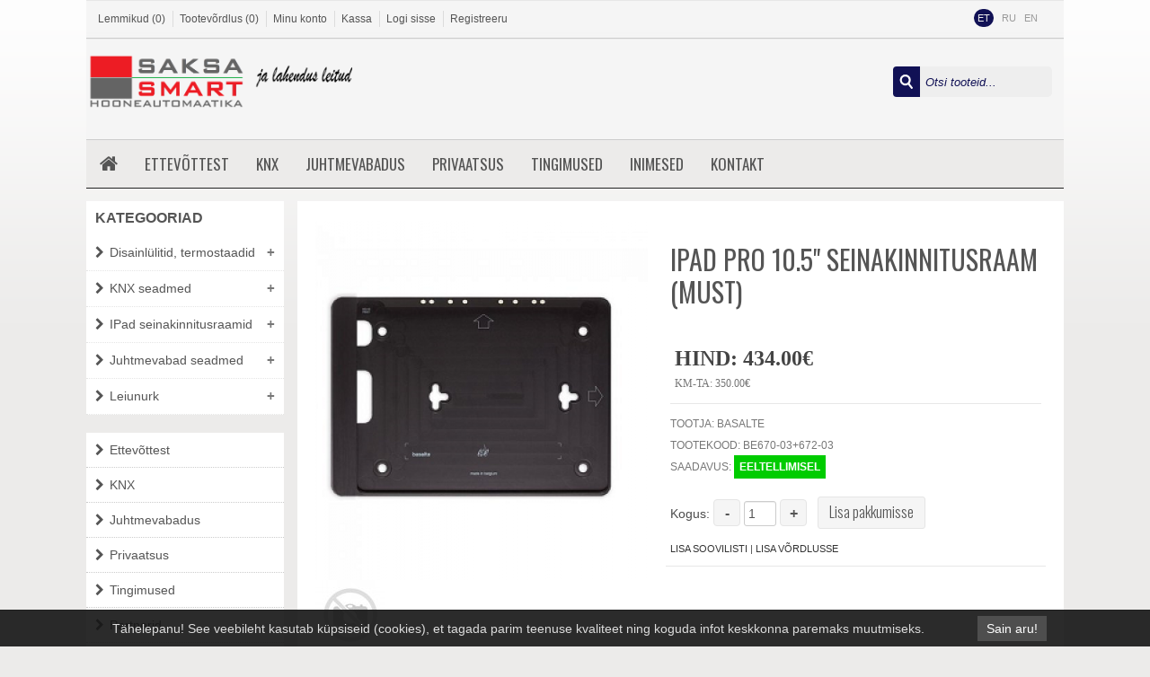

--- FILE ---
content_type: text/html; charset=utf-8
request_url: https://saksasmart.ee/ipad-pro-105-raam-must?filter_tag=basalte
body_size: 13577
content:
<!DOCTYPE html PUBLIC "-//W3C//DTD XHTML 1.0 Strict//EN" "http://www.w3.org/TR/xhtml1/DTD/xhtml1-strict.dtd">
<html xmlns="http://www.w3.org/1999/xhtml">
<head>
		<meta property="og:title"         content="iPad Pro 10.5&quot; seinakinnitusraam (must)" />
	<meta property="og:description"   content="
	Metallist seinakinnitusraam Apple iPad Pro 10.5" tahvelarvutile. Komplekt koosneb raamist ja otsakattest.

	Paigaldusviis: seinapealne. Viimistlus: must, matt.

	Tootekataloog pdf formaadis (EN)

	Pilt on illustratiivne.

	Küsi projektipakkumist hinnale.
" />
	<meta property="og:type"          content="website" />
	<meta property="og:url"           content="https://saksasmart.ee/ipad-pro-105-raam-must" />
	<meta property="og:image"         content="https://saksasmart.ee/image/data/basalte/mustEVE.png" />
	<meta property="og:image:width"   content="900" />
	<meta property="og:image:height"  content="630" />
	<meta property="fb:app_id"  	  content="1578212552444958" />
</head>

<?xml version="1.0" encoding="UTF-8"?>
<!DOCTYPE html PUBLIC "-//W3C//DTD XHTML 1.0 Strict//EN" "http://www.w3.org/TR/xhtml1/DTD/xhtml1-strict.dtd">
<html xmlns="http://www.w3.org/1999/xhtml" dir="ltr" lang="et" xml:lang="et">
<head>
<title>iPad Pro 10.5&quot; seinakinnitusraam (must)</title>
<base href="https://saksasmart.ee/" />

<!-- Palm -->
<meta name="HandheldFriendly" content="True" />
<!-- Windows -->
<meta name="MobileOptimized" content="320" />
<!-- Safari, Android, BB, Opera -->
<meta name="viewport" content="width=device-width, initial-scale=1, minimum-scale=1">
<!--<meta name="viewport" content="width=device-width, initial-scale=0.36, maximum-scale=1" />-->
<meta name="apple-mobile-web-app-status-bar-style" content="black-translucent"/>
<meta name="apple-mobile-web-app-capable" content="yes"/>

<meta name="author" content="WebShopper.ee" />
<meta name="owner" content="Mõigu tee 11/2-19" />
<meta name='url' content='https://saksasmart.ee/'>

<meta name="description" content="iPad Pro 10.5&quot; seinakinnitusraam" />
<meta name="keywords" content="iPad Pro 10.5&quot; seinakinnitusraam" />

<link href="https://saksasmart.ee/image/data/yldpildid/SAKSASMART16X16-1.png" rel="icon" />
<link href="https://saksasmart.ee/ipad-pro-105-raam-must" rel="canonical" />
<link rel="stylesheet" type="text/css" href="catalog/view/theme/webshopper/stylesheet/stylesheet.css" />

<style type="text/css">
.image {position:relative;}

.sper {
 position: relative;
 background: #2E70BD;
 height: 46px;
 width: 46px;
 -moz-border-radius:    0px;
 -webkit-border-radius: 0px;
 border-radius:         0px;
 line-height:40px;
 font-weight:normal;
 margin-top:-20px;
 margin-left:5px;
 margin-bottom:-26px;
	position:relative;
	z-index:9;
	color:#fff;
}

.sper:before,
.sper:after {
  content: '';
  position: absolute;
  border-bottom: 35px solid #2E70BD;
  border-left: 20px solid transparent;
  border-right: 20px solid transparent;
  top: 30px;
  left: -11px;
  -webkit-transform: rotate(-150deg);
  -moz-transform:    rotate(-150deg);
  -ms-transform:     rotate(-150deg);
  -o-transform:      rotate(-150deg);
}

.sper:after {
  left: auto;
  right: -11px;
  -webkit-transform: rotate(150deg);
  -moz-transform:    rotate(150deg);
  -ms-transform:     rotate(150deg);
  -o-transform:      rotate(150deg);
}


.speri {background:#2E70BD; border-radius:3.5em; -khtml-border-radius:3.5em; -moz-border-radius:3.5em; -webkit-border-radius:3.5em; font: bold 18px Arial, Helvetica; padding:1.1em 0px 1.1em; position:absolute; top:-10px; right:5px; text-align:center; width:3.5em; z-index:10;} /* 3c */
div > .image:hover div { }
</style>

<link rel="stylesheet" type="text/css" href="catalog/view/theme/webshopper/stylesheet/productquestion.css" media="screen" />
<link rel="stylesheet" type="text/css" href="catalog/view/theme/webshopper/stylesheet/custom_footer.css" media="screen" />

<link href='//fonts.googleapis.com/css?family=Bad+Script|Calligraffitti|Architects+Daughter|Poiret+One|Kaushan+Script|Open+Sans:400,700,300,300italic,400italic,600italic,600,700italic|PT+Sans+Narrow:400,700|Archivo+Narrow:400,700,400italic,700italic|Oswald:400,700,300|Roboto+Condensed:300,300i,400,400i,700,700i&amp;subset=cyrillic,cyrillic-ext' rel='stylesheet' type='text/css'>

<link rel="stylesheet" href="//cdnjs.cloudflare.com/ajax/libs/font-awesome/4.4.0/css/font-awesome.min.css">

<link href="/index.php?route=feed/latest_products_rss&currency=EUR" rel="alternate" type="application/rss+xml" />
<script type="text/javascript" src="catalog/view/javascript/jquery/jquery-1.7.1.min.js"></script>
<script type="text/javascript" src="catalog/view/javascript/jquery/ui/jquery-ui-1.8.16.custom.min.js"></script>
<script type="text/javascript" src="catalog/view/javascript/jquery/ui/external/jquery.cookie.js"></script>
<script type="text/javascript" src="catalog/view/javascript/jquery/colorbox/jquery.colorbox.js"></script>

<link rel="stylesheet" type="text/css" href="catalog/view/javascript/jquery/ui/themes/ui-lightness/jquery-ui-1.8.16.custom.css" />
<link rel="stylesheet" type="text/css" href="catalog/view/javascript/jquery/colorbox/colorbox.css" media="screen" />

<script type="text/javascript" src="catalog/view/javascript/jquery/tabs.js"></script>
<script type="text/javascript" src="catalog/view/javascript/common.js"></script>
<script type="text/javascript" src="catalog/view/javascript/productquestion.js"></script>
<script type="text/javascript" src="catalog/view/javascript/jquery/jquery.jcarousel.min.js"></script>
<!--[if IE 7]>
<link rel="stylesheet" type="text/css" href="catalog/view/theme/webshopper/stylesheet/ie7.css" />
<![endif]-->
<!--[if lt IE 7]>
<link rel="stylesheet" type="text/css" href="catalog/view/theme/webshopper/stylesheet/ie6.css" />
<script type="text/javascript" src="catalog/view/javascript/DD_belatedPNG_0.0.8a-min.js"></script>
<script type="text/javascript">
DD_belatedPNG.fix('#logo img');
</script>
<![endif]-->
<!-- Global site tag (gtag.js) - Google Analytics -->
<script async src="https://www.googletagmanager.com/gtag/js?id=UA-112104118-1"></script>
<script>
  window.dataLayer = window.dataLayer || [];
  function gtag(){dataLayer.push(arguments);}
  gtag('js', new Date());

  gtag('config', 'UA-112104118-1');
</script></head>

			
	<meta http-equiv="content-type" content="application/xhtml+xml; charset=UTF-8" />
	<!-- the necessary css for yukari -->	
	<link rel="stylesheet" type="text/css" media="screen,projection" href="catalog/yukari/yukari.css" />
	<script src="catalog/yukari/yukari.js" type="text/javascript"></script>

	<script type="text/javascript">
		$(document).ready(function() {
			/*
			var defaults = {
	  			containerID: 'yukari', // fading element id
				containerHoverClass: 'yukarihover', // fading element hover class
				scrollSpeed: 1000,
				easingType: 'linear' 
	 		};
			*/
			
			$().yukari({ easingType: 'easeOutQuart' });
			
		});
	</script>

			<body style="background: #ECEBEA url(admin/view/image/bgrs/bg.png) repeat-x left top;">
					

			<style>
						#header #logos span {color: #111155 !important; }
			#currency a b { background: #111155 !important }
			#header #cart .heading, #header #cart .heading h4 { background: #111155 !important }
			#header #logo img { height: 61px; }
			#header #logo { margin-top:4px; }
			#header #search input { margin-top:0px; }

			#menu { border-bottom:0px solid #555555 !important; background:#ECEBEA !important; position:relative; z-index:98; }
			#footer { border-top:4px solid #555555 !important; }
			#menu ul li a { font-family:'Oswald', 'Roboto Condensed', serif; font-size:17px; text-transform:uppercase; font-weight:normal; }
			#menu > ul > li+li { border-left:0px solid rgba(255, 255, 255, 0.3); }
			#menu > ul > li a:hover { background: none !important; height:26px; color:#fff !important; margin-top:-12px; padding-top:18px; border-radius: 0px; padding-bottom:5px; margin-bottom:-6px; margin-right:0px; margin-left:0px; padding-left:15px; padding-right:15px; border:0 !important; }
			#menu > ul > li:hover { background: none !important; height:27px; color:#555555 !important; padding-top:14px; margin-top:-8px; margin-right:5px; margin-left:-5px; padding-left:0; padding-right:0; padding-bottom:12px; border-top:0px solid; color: #111155 !important; }
			#menu > ul > li:hover > div { border-top: 0px solid #00539F !important; }
			#menu > ul > li:hover a { color:#00539F !important; }
			#menu > ul > li:hover > div a { padding-top:0px; color: #00539F !important; margin-left:-12px; line-height:20px !important; color: #111155 !important; }
			#menu > ul > li:hover > div a:hover { color: #00539F !important; padding-top:0px; padding-bottom:4px !important; padding-left:5px; }
			#menu > ul > li ul > li > a:hover { background: none !important; margin-top:0px; padding-top:0px; padding-bottom:0px; margin-left:-7px; }
			#menu > ul > li ul { list-style-type: square; padding-left:30px; color:#111155 !important; }
			#menu > ul > li > a { color: #555555 !important; }

			.box-product .image, .product-grid .image { padding:10px; }

			.image {
				display: inline-block !important;
				margin: 0px !important;
 				padding:0 !important;
				border:0 !important;
				background:none !important;
				overflow: hidden !important;
			}
			//.pilt + .pilt { margin-left:20px; }
			.image img {
				float:left;
				border:0 !important;
				max-width:100% !important;
				padding: 0px !important;
			    margin:0px !important;	
				background:none !important;
			   -moz-transition: all 0.3s !important;
			   -webkit-transition: all 0.3s !important;
			   transition: all 0.3s !important;
			  -moz-transform: scale(1.0) !important;
			  -webkit-transform: scale(1.0) !important;
			  transform: scale(1.0) !important;
			}
			.image:hover img {
			  -moz-transform: scale(1.1) !important;
			  -webkit-transform: scale(1.1) !important;
			  transform: scale(1.1) !important;
			}

			.product-grid .desc, .box-product .name, .product-grid .name { max-width:250px; margin-bottom:10px; color:#999; font-size:13px; margin:0 auto; }
			.box-product .desc { margin-top:0px !important; line-height:16px !important; font-size:12px !important; }
			.product-grid .desc { margin-top:16px !important; line-height:16px !important; font-size:12px !important; }
			.box-product .price, .product-grid .price { background:#fff; }
			div.price, span.price-new { font-family:'Roboto', serif; font-size:24px !important; color:#111155 !important; }
			.box-product .desc { padding:10px; }
			#content { margin-top:0; padding-top:2px; }
			.box-product { max-width:98%; }
			.box-product > div, .product-grid > div { max-width:250px; }
			a.button { height:26px; }

			
			.category-list ul li a { background: #555555 !important; }
			.category-list ul li a:hover { background: #00539F !important; }

			.box-cat .box-heading, .box .box-heading, .box .box-heading a { color: #555555 !important; background:#fff !important; font-size:16px; }
			.box-category > ul > li > a:hover, .box-category > ul > li a.active { background: none !important; color:#111155 !important; }
			.box-category > ul > li ul > li > a:hover { color:#CCCCCC !important; }
			.box-category > ul > li ul > li > a.active { background:none !important; color: #CCCCCC !important; }
			.box-category > ul > li a.active { color: #00539F !important; }
			.box-category { background: #FFFFFF !important }
			.box-category > ul > li { border-bottom:1px dotted #CCCCCC !important; }
			.box-category > ul > li a, button.accordion, .panel a, button.accordion a, p#aktiv a { color: #555555 !important; }
			.box-category > ul > li a:hover, .panel a:hover, button.accordion a:hover, p#aktiv a:hover { color: #111155 !important; }

			div.name span { background: #00539F !important; }

			.box-product .cart, .product-list .cart, .product-grid .cart { margin-top:10px !important; float:left; text-align:left; margin-left:15px; width:100%; }
			.product-list .cart { max-width:120px; float:right !important; text-align:right; display:table; }
			.product-grid .cart { height:0; }
			#column-left .box .box-product .cart { display:none; }

			.product-compare { display:none; }
			.product-filter { margin-bottom:10px; }

			#tabs a.selected { border:0 !important; background:#333; color:#fff !important; height:30px; line-height:24px; }

			a.button, input.button { background: #CCCCCC !important; font-weight:normal; font-weight:300; font-size:16px; font-family: 'Oswald', serif; margin-top:1px; }
			a.button, input.button { color: #ECEBEA !important; font-weight:normal; font-weight:300; font-size:16px; font-family: 'Oswald', serif;
     -moz-border-radius: 3px;
    -webkit-border-radius: 3px;
    -khtml-border-radius: 3px;
    border-radius: 3px; border:0; }
			a.ikoon, .wishlist, .compare { margin-top:-4px !important; padding:11px; padding-bottom:8px; padding-top:9px; border:1px solid #ddd; margin-right:3px; background:#f7f7f7;
     -moz-border-radius: 3px;
    -webkit-border-radius: 3px;
    -khtml-border-radius: 3px;
    border-radius: 3px;
			 }
			a.ikoon:hover, .wishlist:hover, .compare:hover { background:#111155 !important; color:#fff !important; border:1px solid transparent; }
			.wishlist:hover a, .compare:hover a { color:#fff !important; }
			.wishlist a, .compare a { background:none !important; padding:0 !important; }
			.wishlist, .compare { max-width:26px; float:right; text-align:right; }
			//i.fa { font-size:15px; color:#555; }
			//i.fa:hover, .ikoon:hover { color:#fff !important; }
			.price-old { font-size:12px !important; color:#ddd; }

			.module-info .left img { float:left; border:0 !important; margin-bottom:-24px; }
			.module-info > div { float:left; margin:10px; display:table;  }
			.module-info { width:33%; float:left; margin-bottom:20px; }

			.product-grid > div, .box-product > div, .product-grid > div:hover, .box-product > div:hover { border:1px solid #eee !important; }
			.box-product .name a, .product-grid .name a, h1, h2, h3 { color:#555555 !important; text-transform:uppercase; font-weight:normal; font-family:'Oswald', serif !important; }
			.box-product .name a:hover, .product-grid .name a:hover { color:#00539F !important; text-transform:uppercase; font-weight:normal; }
			.box-product .price, .product-grid .price { font-family:'Roboto', serif; font-size:18px; font-weight:bold; }

			input.miinus, input.pluss, a.button, input.button { background: #f5f5f5 !important; box-shadow:none; border:1px solid #e5e5e5 !important; padding-bottom:2px; }
			.product-grid a.button, .product-grid input.button { margin-top:0px; }
			input.miinus, input.pluss, a.button, input.button { color: #555555 !important; }
			input.miinus:hover, input.pluss:hover, a.button:hover, input.button:hover { background:#111155 !important; box-shadow:none; color: #ECEBEA !important; }

			.eye, .eye:before  { border: solid 2px #ECEBEA !important; }
			.show i { font-size:16px; }
			a.iframe { line-height:18px !important; }

			img.catimg { border:0px solid #555555 !important; background:none; }

			.label1, .label2, .label3, .label4 { background:url('catalog/view/theme/webshopper/image/label.png') repeat !important; }
			.product-list .label1, .product-list .label2, .product-list .label3, .product-list .label4 { left:5px !important; display:none; }
			span.mfilter-counter, .mfilter-counter { background: #00539F !important; }
			.mfilter-counter:after { border-right-color: #00539F !important; }

			#language { margin-right:10px; z-index:99999 !important; }
			#language .aktiv { background: #111155 !important }
			#header .links a { color: #555555 !important }
			.htabs a.selected { color: #111155 !important; border-top:4px solid #111155 !important; }

			.product-list .image img { width:120px; height:auto; }

						#footer { background:#D4D4D4 !important; font-size:14px !important; width:auto; }
			#custom-footer { max-width: 85%; }
			#shop_info_lai_valge, #shop_info_lai_hall, #powered { min-width: 85%; width:100%; }
									#footer h3 { color:#00539F !important; font-family:'Oswald', serif; font-size:18px; font-weight:normal; }
									#footer a, #footer .contact ul li { color: #111111 !important; font-size:14px !important; }
			#footer a:hover { color: #00539F !important; }
			
						 #container { width:85% !important; }
			 .links { left:6px !important; }
			
			.jcarousel-skin-opencart .jcarousel-container {
				background:#D4D4D4 !important;
				margin-bottom: 20px;
				padding:20px !important;
				min-height:80px;
			}
			a.truff span {
				text-align:center; 
				font-family:Architects Daughter, sans-serif !important; 
				font-size: 40px !important; 
				font-weight:normal !important; 
				line-height: 80px !important; 
				color:#00539F !important; 
				text-shadow:1px 1px 2px #D4D4D4 !important;
				text-transform:none !important;
			}
			a:hover {
				text-decoration:none !important;
			}
			a.truff span:hover {
				color:# !important;
			}

			.breadcrumb {
				color:#CCCCCC !important;
				background:#FFFFFF !important;
				border-top:1px solid #CCCCCC !important;
				border-bottom:1px solid #CCCCCC !important;
			}
			.breadcrumb a {
			color: #CCCCCC !important;
			}

			#column-left {
				width: 220px !important;
			}
			#column-left-cat {
				width: 220px !important;
			}
			#column-right {
				width: 180px !important;
			}
			#column-left + #column-right + #content, #column-left + #content {
				margin-left: 235px !important;
			}
			#column-left-cat + #column-right + #content, #column-left-cat + #content {
				margin-left: 235px !important;
			}
			#column-right + #content {
				margin-right: 195px !important;
			}

			#column-left .box-product > div { width: 200px !important; }
			#column-left-cat .box-product > div { width: 200px !important; }

			.sper { margin-top:0px; margin-bottom:-48px; background: #00539F !important; color:#fff; }
			.sper:before, .sper:after { border-bottom: 35px solid #00539F !important; }
			.speri { background:#00539F !important; }

			//input.pluss, input.miinus { background: #111155 !important; color:#fff; }

#sidebar_nav {
	background: #FFFFFF !important;
}
#sidebar_nav li a {
	color: #CCCCCC !important;
	background: #FFFFFF !important;
}
#sidebar_nav .current, #sidebar_nav li:hover > a {
	background:none !important;
	color: #CCCCCC !important;
}
#sidebar_nav ul li:hover a, #sidebar_nav li:hover li a {
	background: none;
	color: #CCCCCC !important;
	border-left:1px solid rgba(0, 0, 0, 0.1) !important;
}
#sidebar_nav li a:hover {
	background:none !important;
	color: #fff !important;
}
#sidebar_nav li:hover {
	background: #111155 !important;
}
#sidebar_nav ul li {
	background:#FFFFFF !important;
}

												#currency a b, #language .aktiv { 
			-moz-border-radius: 20px;
			-webkit-border-radius: 20px;
			-khtml-border-radius: 20px;
		    border-radius: 20px !important }
			#header #cart .heading { 
			-moz-border-radius: 4px;
			-webkit-border-radius: 4px;
			-khtml-border-radius: 4px;
		    border-radius: 4px !important }
			#header #cart { width:100px; position:absolute; z-index:99; }
			#header .button-search {
			-moz-border-radius: 4px 0px 0px 4px;
			-webkit-border-radius: 4px 0px 0px 4px;
			-khtml-border-radius: 4px 0px 0px 4px;
		    border-radius: 4px 0px 0px 4px !important; 
			background:#111155 url('catalog/view/theme/webshopper/image/loup.png') center center no-repeat !important;
			background-size:22px 22px !important; 
			color:#ECEBEA !important; }
			#header #search input { 
			color:#111155 !important; background:#eee !important;
			font-style:italic !important;
			-moz-border-radius: 5px;
			-webkit-border-radius: 5px;
			-khtml-border-radius: 5px;
		    border-radius: 5px !important }
			
						#header #cart { display:none !important; }
			#header #search { right:40px !important; }
						  

			@media all and (min-width: 1024px) and (max-width: 1280px) {
			 #custom-footer { display:none; }
			.box-product > div .image img, .product-grid > div .image img { width:92% !important; }
			.box-product > div, .product-grid > div { min-width:22% !important;  max-width:22% !important; }
			}

			ul.topnav-cat li.icon, ul.topnav li.icon { display:none; }

			
			</style>
		

						<div id="wrapper" style="background: url(admin/view/image/hdrs/hall-must.jpg) repeat-x !important; min-width: 85%; max-width: 85% !important; left:0; right:0; margin:0 auto; height:210px !important; background-size:auto 100% !important;"></div>
					
<div id="container">
<div id="header">

					
    <div id="logo"><a href="https://saksasmart.ee/"><img src="https://saksasmart.ee/image/data/yldpildid/SAKSASMART ja lahendus_HA.png" title="Mõigu tee 11/2-19" alt="Mõigu tee 11/2-19" /></a></div>
    <form action="https://saksasmart.ee/index.php?route=module/language" method="post" enctype="multipart/form-data">
  <div id="language"><!--<br />-->
    	    <span class="aktiv" href="/ipad-pro-105-raam-must?filter_tag=basalte" onclick="$('input[name=\'language_code\']').attr('value', 'et'); $(this).parent().parent().submit();">ET</span>
    	    <span class="deaktiv" href="/ipad-pro-105-raam-must?filter_tag=basalte" onclick="$('input[name=\'language_code\']').attr('value', 'ru'); $(this).parent().parent().submit();">RU</span>
    	    <span class="deaktiv" href="/ipad-pro-105-raam-must?filter_tag=basalte" onclick="$('input[name=\'language_code\']').attr('value', 'en'); $(this).parent().parent().submit();">EN</span>
        <input type="hidden" name="language_code" value="" />
    <input type="hidden" name="redirect" value="https://saksasmart.ee/ipad-pro-105-raam-must?filter_tag=basalte" />
  </div>
</form>
    <div id="cart">
  <div class="heading">
    <h4 style="display:inline;"><span class="fa-shopping-cart fa"></span> : </h4>
    <a><span id="cart-total">0 toode(t) - 0.00€</span></a></div>
  <div class="content">
        <div class="empty">Teie ostukorv on tühi!</div>
      </div>
</div>  <div id="search">
    <div class="button-search"></div>
        <input type="text" name="filter_name" value="Otsi tooteid..." onclick="this.value = '';" onkeydown="this.style.color = '#000000';" />
      </div>
  <div id="welcome">
        <a href="https://saksasmart.ee/logi-sisse">Logi sisse</a><a href="https://saksasmart.ee/registreeru">Registreeru</a>      </div>
  <div class="links"><a href="https://saksasmart.ee/soovide-nimekiri" id="wishlist-total">Lemmikud (0)</a><a href="https://saksasmart.ee/minu-konto">Minu konto</a><a href="https://saksasmart.ee/ostu-vormistamine">Kassa</a>
	    <a href="https://saksasmart.ee/logi-sisse">Logi sisse</a><a href="https://saksasmart.ee/registreeru">Registreeru</a>    </div>
</div>


					    <div id="menu">
			<ul class="topnav">
  <li class="icon">
    <a href="javascript:void(0);" style="font-size:15px;" onclick="myFunction()"><i class="fa fa-bars" aria-hidden="true"></i></a>
  </li>
	<li><a href="/"><i style="font-size:22px; line-height:10px;" class="fa fa-home" aria-hidden="true"></i></a></li>
			     					<li><a href="https://saksasmart.ee/ettevottest" class="active">Ettevõttest</a>
											 </li>
    							<li><a href="https://saksasmart.ee/tehnoloogia" class="active">KNX</a>
											 </li>
    							<li><a href="https://saksasmart.ee/juhtmevabadus" class="active">Juhtmevabadus</a>
											 </li>
    							<li><a href="https://saksasmart.ee/privaatsus" class="active">Privaatsus</a>
											 </li>
    							<li><a href="https://saksasmart.ee/tingimused" class="active">Tingimused</a>
											 </li>
    							<li><a href="https://saksasmart.ee/inimesed" class="active">Inimesed</a>
											 </li>
    						<li><a href="https://saksasmart.ee/kontakt">Kontakt</a></li>
			</ul>
		    </div>
			

<script>
function myFunction() {
    document.getElementsByClassName("topnav")[0].classList.toggle("responsive");
}
</script>

			

				<div id="menu2" style="display:none;">
			
<ul class="topnav">
  <li class="icon">
    <a href="javascript:void(0);" style="font-size:15px;" onclick="myFunction()"><i class="fa fa-bars" aria-hidden="true"></i></a>
  </li>
        <li><a href="https://saksasmart.ee/knx-seadmed">KNX seadmed</a>
            <div>
                <ul>

		
                                        <li><a href="https://saksasmart.ee/knx-seadmed/lülitid-termostaadid">Lülitid ja termostaadid (12)</a></li>
                                        <li><a href="https://saksasmart.ee/knx-seadmed/serverid-multimeedia-tooted">Serverid ja multimeediatooted (12)</a></li>
                                        <li><a href="https://saksasmart.ee/knx-seadmed/liikumis-kohaloleku-andurid">Liikumis- ja kohalolekuandurid (16)</a></li>
                                        <li><a href="https://saksasmart.ee/knx-seadmed/kliimaandurid">Kliimaandurid (6)</a></li>
                                        <li><a href="https://saksasmart.ee/knx-seadmed/välisandurid-ilmajaamad">Välisandurid ja ilmajaamad (2)</a></li>
                                        <li><a href="https://saksasmart.ee/knx-seadmed/scanners">Sisendseadmed (33)</a></li>
                                        <li><a href="https://saksasmart.ee/knx-seadmed/valjundseadmed">Väljundseadmed (64)</a></li>
                                        <li><a href="https://saksasmart.ee/knx-seadmed/kuttejuhtmoodulid">Kütte juhtmoodulid (11)</a></li>
                                        <li><a href="https://saksasmart.ee/knx-seadmed/sisend-väljundseadmed">Sisend-väljundseadmed (29)</a></li>
                                        <li><a href="https://saksasmart.ee/knx-seadmed/dimmerid">Dimmerid (27)</a></li>
                                        <li><a href="https://saksasmart.ee/knx-seadmed/knx-rf">Juhtmevabad seadmed (10)</a></li>
                                        <li><a href="https://saksasmart.ee/knx-seadmed/puutetundlikudekraanid">Puutetundlikud ekraanid (0)</a></li>
                                        <li><a href="https://saksasmart.ee/knx-seadmed/kulumõõtjad-arvestid">Kulumõõtjad ja arvestid (1)</a></li>
                                        <li><a href="https://saksasmart.ee/knx-seadmed/gateway">Lüüsid (18)</a></li>
                                        <li><a href="https://saksasmart.ee/knx-seadmed/susteemikomponensid">Süsteemikomponendid (7)</a></li>
                                        <li><a href="https://saksasmart.ee/knx-seadmed/lisadteisteknxtoodetejuurde">Lisad teiste KNX toodete juurde (11)</a></li>
                            </ul>
              </div>
          </li>
        <li><a href="https://saksasmart.ee/ipadseinakinnitusraamid">iPad seinakinnitusraamid</a>
            <div>
                <ul>

		
                                        <li><a href="https://saksasmart.ee/ipadseinakinnitusraamid/ipadmini4-5">iPad Mini 4/5 (3)</a></li>
                                        <li><a href="https://saksasmart.ee/ipadseinakinnitusraamid/ipadpro10.5quot;">iPad 10.2&quot; (3)</a></li>
                                        <li><a href="https://saksasmart.ee/ipadseinakinnitusraamid/ipadpro10.5quot;-5031">iPad Pro 10.5&quot; (3)</a></li>
                                        <li><a href="https://saksasmart.ee/ipadseinakinnitusraamid/ipod-56">iPad Pro 11&quot; (3)</a></li>
                                        <li><a href="https://saksasmart.ee/ipadseinakinnitusraamid/ipadpro12">iPad Pro 12,9 (3)</a></li>
                                        <li><a href="https://saksasmart.ee/ipadseinakinnitusraamid/usblaadija">USB laadija (1)</a></li>
                            </ul>
              </div>
          </li>
      </ul>
</div>

<script>
function myFunction() {
    document.getElementsByClassName("topnav")[0].classList.toggle("responsive");
}
</script>


					
<div id="notification"></div>

                
					<script type="text/javascript">					
						$('.links a').eq(0).after('<a href="javascript:" id="compare-total">Tootevõrdlus (0)</a>');
						
						$('#compare-total').click(function (){
							$.ajax({
								url: 'https://saksasmart.ee/vordle-tooteid',
								dataType: 'html',
								beforeSend: function() {
									$('#compare-total').after('<span class="wait" style="float: left;">&nbsp;<img src="catalog/view/theme/default/image/loading.gif" alt="" /></span>');
								},		
								complete: function() {
									$('.wait').remove();
								},
								success: function(html) {
									if ($(html).find('.compare-info').size()) {
										$.colorbox({
											overlayClose: true,
											opacity: 0.5,
											width: '90%',
											height: '90%',
											href: false,
											html: $(html).find('.compare-info')
										});
									}
									else {
										alert('Te ei ole lisanud ühtegi toodet võrdlusse.');
									}
								},
								error: function(xhr, ajaxOptions, thrownError) {
									alert(thrownError + "\r\n" + xhr.statusText + "\r\n" + xhr.responseText);
								}
							});	
						});
						
						function openCompareLink(el) {
							var link = $(el).attr('href');
							$(el).attr('class', 'compare-link');
							
							$.ajax({
								url: link,
								dataType: 'html',
								beforeSend: function() {
									$('.compare-link').after('<span class="wait">&nbsp;<img src="catalog/view/theme/default/image/loading.gif" alt="" /></span>');
								},		
								complete: function() {
									$('.wait').remove();
								},
								success: function(html) {
									if ($(html).find('.compare-info').size()) {
										$.colorbox({
											overlayClose: true,
											opacity: 0.5,
											width: '90%',
											height: '90%',
											href: false,
											html: $(html).find('.compare-info')
										});
									}
									else {
										alert('Te ei ole lisanud ühtegi toodet võrdlusse.');
									}
								},
								error: function(xhr, ajaxOptions, thrownError) {
									alert(thrownError + "\r\n" + xhr.statusText + "\r\n" + xhr.responseText);
								}
							});	
						}
					</script>
                
            
<div id="column-left">
    

<div class="box-cat">
  <div class="box-heading">Kategooriad</div>
  <div class="box-content">
    <div class="box-category">

<style>
button.accordion {
    background-color: #fff;
    color: #444;
    cursor: pointer;
    padding: 10px;
    width: 100%;
    border: none;
    text-align: left;
    outline: none;
    font-size: 15px;
    transition: 0.4s;
	border-bottom:1px dotted rgba(0,0,0,0.1);
}

button.accordion.active, button.accordion:hover {
    background-color: #f6f6f6;
}

button.accordion:after {
    content: '\002B';
    color: #777;
    font-weight: bold;
    float: right;
    margin-left: 5px;
}

button.accordion.active:after {
    content: "\2212";
}

div.panel {
    padding: 0 10px;
    background-color: #f6f6f6;
    max-height: 0;
    overflow: hidden;
    transition: max-height 0.2s ease-out;
}
div.panel p {
	line-height:14px;
	margin-top:10px;
	margin-bottom:10px;
	padding-left:10px;
}
#aktiv {
	font-weight:bold;
}
</style>
</head>
<body>

                            <button class="accordion"><a href="https://saksasmart.ee/disain"><span style="float:left; margin-right:6px; line-height:19px;" class="fa fa-chevron-right"></span>Disainlülitid, termostaadid</a></button>
                                      <button class="accordion"><a href="https://saksasmart.ee/knx-seadmed"><span style="float:left; margin-right:6px; line-height:19px;" class="fa fa-chevron-right"></span>KNX seadmed</a></button>
                    <div class="panel">
                                        <p><a href="https://saksasmart.ee/knx-seadmed/lülitid-termostaadid"> - Lülitid ja termostaadid</a></p>
                                                      <p><a href="https://saksasmart.ee/knx-seadmed/serverid-multimeedia-tooted"> - Serverid ja multimeediatooted</a></p>
                                                      <p><a href="https://saksasmart.ee/knx-seadmed/liikumis-kohaloleku-andurid"> - Liikumis- ja kohalolekuandurid</a></p>
                                                      <p><a href="https://saksasmart.ee/knx-seadmed/kliimaandurid"> - Kliimaandurid</a></p>
                                                      <p><a href="https://saksasmart.ee/knx-seadmed/välisandurid-ilmajaamad"> - Välisandurid ja ilmajaamad</a></p>
                                                      <p><a href="https://saksasmart.ee/knx-seadmed/scanners"> - Sisendseadmed</a></p>
                                                      <p><a href="https://saksasmart.ee/knx-seadmed/valjundseadmed"> - Väljundseadmed</a></p>
                                                      <p><a href="https://saksasmart.ee/knx-seadmed/kuttejuhtmoodulid"> - Kütte juhtmoodulid</a></p>
                                                      <p><a href="https://saksasmart.ee/knx-seadmed/sisend-väljundseadmed"> - Sisend-väljundseadmed</a></p>
                                                      <p><a href="https://saksasmart.ee/knx-seadmed/dimmerid"> - Dimmerid</a></p>
                                                      <p><a href="https://saksasmart.ee/knx-seadmed/knx-rf"> - Juhtmevabad seadmed</a></p>
                                                      <p><a href="https://saksasmart.ee/knx-seadmed/puutetundlikudekraanid"> - Puutetundlikud ekraanid</a></p>
                                                      <p><a href="https://saksasmart.ee/knx-seadmed/kulumõõtjad-arvestid"> - Kulumõõtjad ja arvestid</a></p>
                                                      <p><a href="https://saksasmart.ee/knx-seadmed/gateway"> - Lüüsid</a></p>
                                                      <p><a href="https://saksasmart.ee/knx-seadmed/susteemikomponensid"> - Süsteemikomponendid</a></p>
                                                      <p><a href="https://saksasmart.ee/knx-seadmed/lisadteisteknxtoodetejuurde"> - Lisad teiste KNX toodete juurde</a></p>
                          		  </div>
                                      <button class="accordion"><a href="https://saksasmart.ee/ipadseinakinnitusraamid"><span style="float:left; margin-right:6px; line-height:19px;" class="fa fa-chevron-right"></span>IPad seinakinnitusraamid</a></button>
                    <div class="panel">
                                        <p><a href="https://saksasmart.ee/ipadseinakinnitusraamid/ipadmini4-5"> - IPad Mini 4/5</a></p>
                                                      <p><a href="https://saksasmart.ee/ipadseinakinnitusraamid/ipadpro10.5quot;"> - IPad 10.2&quot;</a></p>
                                                      <p><a href="https://saksasmart.ee/ipadseinakinnitusraamid/ipadpro10.5quot;-5031"> - IPad Pro 10.5&quot;</a></p>
                                                      <p><a href="https://saksasmart.ee/ipadseinakinnitusraamid/ipod-56"> - IPad Pro 11&quot;</a></p>
                                                      <p><a href="https://saksasmart.ee/ipadseinakinnitusraamid/ipadpro12"> - IPad Pro 12,9</a></p>
                                                      <p><a href="https://saksasmart.ee/ipadseinakinnitusraamid/usblaadija"> - USB laadija</a></p>
                          		  </div>
                                      <button class="accordion"><a href="https://saksasmart.ee/juhtmevabad"><span style="float:left; margin-right:6px; line-height:19px;" class="fa fa-chevron-right"></span>Juhtmevabad seadmed</a></button>
                                      <button class="accordion"><a href="https://saksasmart.ee/leiunurk"><span style="float:left; margin-right:6px; line-height:19px;" class="fa fa-chevron-right"></span>Leiunurk</a></button>
                  
<script>
var acc = document.getElementsByClassName("accordion");
var i;

for (i = 0; i < acc.length; i++) {
  acc[i].onclick = function() {
    this.classList.toggle("active");
    var panel = this.nextElementSibling;
    if (panel.style.maxHeight){
      panel.style.maxHeight = null;
    } else {
      panel.style.maxHeight = panel.scrollHeight + "px";
    } 
  }
}
$(function() {
    $("#aktiv").trigger("click");
});
</script>

    </div>
  </div>
</div>

		






































    <div class="box">
  <div class="box-category">
    
				<ul class="box-information">
			
            <li><a href="https://saksasmart.ee/ettevottest"><span style="float:left; margin-right:6px; line-height:19px;" class="fa fa-chevron-right"></span>Ettevõttest</a></li>
            <li><a href="https://saksasmart.ee/tehnoloogia"><span style="float:left; margin-right:6px; line-height:19px;" class="fa fa-chevron-right"></span>KNX</a></li>
            <li><a href="https://saksasmart.ee/juhtmevabadus"><span style="float:left; margin-right:6px; line-height:19px;" class="fa fa-chevron-right"></span>Juhtmevabadus</a></li>
            <li><a href="https://saksasmart.ee/privaatsus"><span style="float:left; margin-right:6px; line-height:19px;" class="fa fa-chevron-right"></span>Privaatsus</a></li>
            <li><a href="https://saksasmart.ee/tingimused"><span style="float:left; margin-right:6px; line-height:19px;" class="fa fa-chevron-right"></span>Tingimused</a></li>
            <li><a href="https://saksasmart.ee/partnerid-1196"><span style="float:left; margin-right:6px; line-height:19px;" class="fa fa-chevron-right"></span>Partnerid</a></li>
            <li><a href="https://saksasmart.ee/inimesed"><span style="float:left; margin-right:6px; line-height:19px;" class="fa fa-chevron-right"></span>Inimesed</a></li>
            <li><a href="https://saksasmart.ee/kontakt"><span style="float:left; margin-right:6px; line-height:19px;" class="fa fa-chevron-right"></span>Kontakt</a></li>
    </ul>
  </div>
</div>
  </div>
 
<div id="content">  <div class="breadcrumb">
        <a href="https://saksasmart.ee/">Avaleht</a>
         &raquo; <a href="https://saksasmart.ee/otsing?filter_tag=basalte">Otsi</a>
         &raquo; <a href="https://saksasmart.ee/ipad-pro-105-raam-must?filter_tag=basalte">iPad Pro 10.5&quot; seinakinnitusraam (must)</a>
      </div>
  <div class="product-info">
  <!--<h1>iPad Pro 10.5&quot; seinakinnitusraam (must)</h1>-->
        <div class="left">
            <div class="image"><a href="https://saksasmart.ee/image/cache/data/basalte/mustEVE-cr-600x500.png" title="iPad Pro 10.5&quot; seinakinnitusraam (must)" class="colorbox" rel="colorbox"><img src="https://saksasmart.ee/image/cache/data/basalte/mustEVE-cr-370x400.png" title="iPad Pro 10.5&quot; seinakinnitusraam (must)" alt="iPad Pro 10.5&quot; seinakinnitusraam (must)" id="image" /></a></div>
                  <div class="image-additional">
                <a href="https://saksasmart.ee/image/cache/no_image-cr-600x500.jpg" title="iPad Pro 10.5&quot; seinakinnitusraam (must)" class="colorbox" rel="colorbox"><img src="https://saksasmart.ee/image/cache/no_image-cr-78x78.jpg" title="iPad Pro 10.5&quot; seinakinnitusraam (must)" alt="iPad Pro 10.5&quot; seinakinnitusraam (must)" /></a>
              </div>
          </div>
        <div class="right">
      <div class="description">
		<h1 style="padding:0; text-transform:uppercase; font-weight:normal;">iPad Pro 10.5&quot; seinakinnitusraam (must)</h1><br>

		
            <div class="price">Hind:                

			<span class="price-new">434.00€</span>

			
                <br />
                <span class="price-tax">KM-ta: 350.00€</span><br />
                              </div>
      
                <span>Tootja:</span> <a href="https://saksasmart.ee/basalte">basalte</a><br />
                <span>Tootekood:</span> BE670-03+672-03<br />
                
								<span>Saadavus:</span> <span style="padding:6px; background:#00cc00; color:#fff !important; font-weight:bold;">Eeltellimisel</span>
				            
				</div>

            <div class="cart">
        <div>Kogus:          
                         <script>
		 $(document).ready( function() {
		  var elm = $('#htop');
				  function spin( vl ) {
					elm.val( parseInt( elm.val(), 10 ) + vl );

		var new_price_tax = base_price_tax;

		var new_price_old = base_price_old;

		var new_price_new = base_price_new;

		var quantity = 1;

		quantity1 = $("input[name='quantity']").val();
		quantity = document.getElementById('htop').value;

    		

		for(var index in option_group_value){

			var option_price = 0;

			if(!isNaN(parseFloat(option_group_value[index]))){

				option_price = option_group_value[index];

			}

			new_price_tax += option_price;

			new_price_old += option_price;

			new_price_new += option_price;

		}

		price_old_span.html(number_format((new_price_old * quantity), 2, '.', ',') + currency_symbol);

		price_new_span.html(number_format((new_price_new * quantity), 2, '.', ',') + currency_symbol);

		price_tax_span.html("KM-ta: " + number_format((new_price_tax * quantity), 2, '.', ',') + currency_symbol);

				  }

				  $('#increase').click( function() { spin( 1 );  } );
				  $('#decrease').click( function() { spin( -1 ); } );
		});


		</script>
         <input class="miinus" style="background:#990000; width:30px; height:30px; border:0; cursor:pointer; 
	-moz-border-radius: 4px;
    -webkit-border-radius: 4px;
    -khtml-border-radius: 4px;
    border-radius: 4px; color:#fff; font-weight:bold; font-size:16px; text-align:center;" type="button" id="decrease" value="-" />
		 <input type="text" name="quantity" id="htop" size="2" value="1" />
		 <input class="pluss" style="background:#990000; width:30px; height:30px; border:0; cursor:pointer; 
	-moz-border-radius: 4px;
    -webkit-border-radius: 4px;
    -khtml-border-radius: 4px;
    border-radius: 4px; color:#fff; font-weight:bold; font-size:16px; text-align:center;" type="button" id="increase" value="+" />
                        
          <input type="hidden" name="product_id" size="2" value="84" />
          &nbsp;
          <input type="button" value="Lisa pakkumisse" id="button-cart" class="button" />
        </div>
        <div><span>&nbsp;&nbsp;&nbsp;&nbsp;&nbsp;&nbsp;</span></div>
        <br><br><br>
			<div style="float:left; margin-top:-4px; text-transform:uppercase; font-size:11px;"><a style="font-size:11px;" onclick="addToWishList('84');">Lisa soovilisti</a> | 
          <a style="font-size:11px;" onclick="addToCompare('84');">Lisa võrdlusse</a></div>
              </div>
          </div>
  </div>

<div class="kirjeldus" style="padding:10px;">
  <div id="tabs" class="htabs">				<a href="#tab-description">Kirjeldus</a>

  				<a href="#tab-questions">Esita päring (0)</a>
			
              </div>
  <div id="tab-description" class="tab-content"><p>
	<span style="font-size:12px;"><span style="font-family: verdana,geneva,sans-serif;">Metallist seinakinnitusraam Apple<strong> iPad Pro 10.5"</strong> tahvelarvutile. Komplekt koosneb raamist ja otsakattest.</span></span></p>
<p>
	<span style="font-size:12px;"><span style="font-family: verdana,geneva,sans-serif;">Paigaldusviis: seinapealne. Viimistlus: must, matt.</span></span></p>
<p>
	<span style="font-size:12px;"><span style="font-family: verdana,geneva,sans-serif;"><a href="https://saksasmart.ee/image/data/basalte/eve_brochure_en.pdf"><span style="color: rgb(0, 0, 205);">Tootekataloog</span> pdf formaadis</a> (EN)</span></span></p>
<p>
	<span style="font-size:12px;"><span style="font-family: verdana,geneva,sans-serif;">Pilt on illustratiivne.</span></span></p>
<p>
	<span style="font-size:12px;"><span style="font-family: verdana,geneva,sans-serif;">Küsi projektipakkumist hinnale.</span></span></p>
</div>
      </div>


  				<div id="tab-questions" class="tab-content"></div>
			
    <div class="tags"><b>Sildid:</b>
            <a href="https://saksasmart.ee/otsing?filter_tag=seinakinnitusraam">seinakinnitusraam</a>,
                <a href="https://saksasmart.ee/otsing?filter_tag=Eve">Eve</a>,
                <a href="https://saksasmart.ee/otsing?filter_tag=Pro">Pro</a>,
                <a href="https://saksasmart.ee/otsing?filter_tag=basalte">basalte</a>
          </div>
    </div>
<script type="text/javascript"><!--
$('.colorbox').colorbox({
	overlayClose: true,
	opacity: 0.5
});
//--></script> 
<script type="text/javascript"><!--
$('#button-cart').bind('click', function() {
	$.ajax({
		url: 'index.php?route=checkout/cart/add',
		type: 'post',
		data: $('.product-info input[type=\'text\'], .product-info input[type=\'hidden\'], .product-info input[type=\'radio\']:checked, .product-info input[type=\'checkbox\']:checked, .product-info select, .product-info textarea'),
		dataType: 'json',
		success: function(json) {
			$('.success, .warning, .attention, information, .error').remove();
			
			if (json['error']) {
				if (json['error']['option']) {
					for (i in json['error']['option']) {
						$('#option-' + i).after('<span class="error">' + json['error']['option'][i] + '</span>');
					}
				}
			} 
			
			if (json['success']) {
				$('#notification').html('<div class="success" style="display: none;">' + json['success'] + '<img src="catalog/view/theme/default/image/remove.png" alt="" class="close" /></div>');
					
				$('.success').fadeIn('slow');
					
				$('#cart-total').html(json['total']);
				
				$('html, body').animate({ scrollTop: 0 }, 'slow'); 
			}	
		}
	});
});
//--></script>
<script type="text/javascript"><!--
$('#review .pagination a').live('click', function() {
	$('#review').fadeOut('slow');
		
	$('#review').load(this.href);
	
	$('#review').fadeIn('slow');
	
	return false;
});			

$('#review').load('index.php?route=product/product/review&product_id=84');


  				$('#tab-questions').load('index.php?route=module/productquestion/getForm&product_id=84');
			
$('#button-review').bind('click', function() {
	$.ajax({
		url: 'index.php?route=product/product/write&product_id=84',
		type: 'post',
		dataType: 'json',
		data: 'name=' + encodeURIComponent($('input[name=\'name\']').val()) + '&text=' + encodeURIComponent($('textarea[name=\'text\']').val()) + '&rating=' + encodeURIComponent($('input[name=\'rating\']:checked').val() ? $('input[name=\'rating\']:checked').val() : '') + '&captcha=' + encodeURIComponent($('input[name=\'captcha\']').val()),
		beforeSend: function() {
			$('.success, .warning').remove();
			$('#button-review').attr('disabled', true);
			$('#review-title').after('<div class="attention"><img src="catalog/view/theme/default/image/loading.gif" alt="" /> Palun oota!</div>');
		},
		complete: function() {
			$('#button-review').attr('disabled', false);
			$('.attention').remove();
		},
		success: function(data) {
			if (data['error']) {
				$('#review-title').after('<div class="warning">' + data['error'] + '</div>');
			}
			
			if (data['success']) {
				$('#review-title').after('<div class="success">' + data['success'] + '</div>');
								
				$('input[name=\'name\']').val('');
				$('textarea[name=\'text\']').val('');
				$('input[name=\'rating\']:checked').attr('checked', '');
				$('input[name=\'captcha\']').val('');
			}
		}
	});
});
//--></script> 
<script type="text/javascript"><!--
$('#tabs a').tabs();
//--></script>  

<script type="text/javascript" src="catalog/view/javascript/jquery/ui/jquery-ui-timepicker-addon.js"></script> 
<script type="text/javascript"><!--
if ($.browser.msie && $.browser.version == 6) {
	$('.date, .datetime, .time').bgIframe();
}

$.datepicker.regional['ee'] = {clearText: 'Puhasta', clearStatus: '',
    closeText: 'sulge', closeStatus: 'Suletud ',
    prevText: '<eelmine', prevStatus: 'eelmine',
    nextText: 'järgmine>', nextStatus: 'järgmine',
    currentText: 'Praegune kuupäev', currentStatus: 'Jooksev',
    monthNames: ['jaanuar','veebruar','märts','aprill','mai','juuni',
    'juuli','august','september','oktoober','november','detsember'],
    monthNamesShort: ['jan','veb','mär','apr','mai','jun',
    'jul','aug','sep','okt','nov','det'],
    monthStatus: 'Kuu', yearStatus: 'Aasta',
    weekHeader: 'N', weekStatus: '',
    dayNames: ['pühapäev','esmaspäev','teisipäev','kolmapäev','neljapäev','reede','laupäev'],
    dayNamesShort: ['pü','es', 'te','ko','ne','re','la'],
    dayNamesMin: ['P','E', 'T','K','N','R','L'],
    dayStatus: 'Päev', dateStatus: 'Kuupäev',
    dateFormat: 'dd.mm.yy', firstDay: 1, 
    initStatus: 'Vali kuupäev', isRTL: false};

$.timepicker.regional['ee'] = {
	timeOnlyTitle: 'Vali kellaaeg',
	timeText: 'Aeg',
	hourText: 'Tunnid',
	minuteText: 'Minutid',
	secondText: 'Sekundid',
	millisecText: 'Millisekundid',
	timezoneText: 'Ajavöönd',
	currentText: 'Praegune kellaaeg',
	closeText: 'Sulge',
	timeFormat: 'HH:mm',
	hourGrid: 4,
	minuteGrid: 10,
	amNames: ['a.m.', 'AM', 'A'],
	pmNames: ['p.m.', 'PM', 'P'],
	isRTL: false
	};

$('.date').datepicker({dateFormat: 'dd.mm.yy'});
$.datepicker.setDefaults($.datepicker.regional['ee']);
$.timepicker.setDefaults($.timepicker.regional['ee']);
$('.datetime').datetimepicker({
	dateFormat: 'dd.mm.yy',
	timeFormat: 'h:m'
});
$('.time').timepicker({timeFormat: 'hh:mm'});
//--></script>
            


<script type="text/javascript"><!--

	var currency_symbol = "€";

	var price_old_span = $('.price-old');

	var price_new_span = $('.price-new');

	var price_tax_span = $('.price-tax');

	
	var base_price_tax = 350.00;

	
    
    var base_price_new = 434.00;

	var base_price_old = 434.00;

    
	var option_value = new Array(0);

	var option_group_value = new Array(0);

	
	

	function number_format(number, decimals, dec_point, thousands_sep) {

	    var n = !isFinite(+number) ? 0 : +number,

	        prec = !isFinite(+decimals) ? 0 : Math.abs(decimals),

	        sep = (typeof thousands_sep === 'undefined') ? ',' : thousands_sep,

	        dec = (typeof dec_point === 'undefined') ? '.' : dec_point,

	        s = '',

	        toFixedFix = function (n, prec) {

	            var k = Math.pow(10, prec);

	            return '' + Math.round(n * k) / k;        };

	    // Fix for IE parseFloat(0.55).toFixed(0) = 0;

	    s = (prec ? toFixedFix(n, prec) : '' + Math.round(n)).split('.');

	    if (s[0].length > 3) {

	        s[0] = s[0].replace(/\B(?=(?:\d{3})+(?!\d))/g, sep);    

	    }

	    if ((s[1] || '').length < prec) {

	        s[1] = s[1] || '';

	        s[1] += new Array(prec - s[1].length + 1).join('0');

	    }    return s.join(dec);

	}

	

	function update_price(){

		var new_price_tax = base_price_tax;

		var new_price_old = base_price_old;

		var new_price_new = base_price_new;

		var quantity = 1;

		quantity1 = $("input[name='quantity']").val();
		quantity = document.getElementById('htop').value;

    
		for(var index in option_group_value){

			var option_price = 0;

			if(!isNaN(parseFloat(option_group_value[index]))){

				option_price = option_group_value[index];

			}

			new_price_tax += option_price;

			new_price_old += option_price;

			new_price_new += option_price;

		}

		price_old_span.html(number_format((new_price_old * quantity), 2, '.', ',') + currency_symbol);

		price_new_span.html(number_format((new_price_new * quantity), 2, '.', ',') + currency_symbol);

		price_tax_span.html("KM-ta: " + number_format((new_price_tax * quantity), 2, '.', ',') + currency_symbol);

	}

	

	function get_option_id(obj_name){

		var option_id = 0;

		if(obj_name.indexOf("[") >= 0){

			option_id = obj_name.substring((obj_name.indexOf("[") + 1), (obj_name.indexOf(']')));

		}

		return option_id;

	}

	

	$("select[name*='option']").change(function(){

		var option_id = get_option_id($(this).attr('name'));

		var option_id_value = 0;

		option_id_value = $(this).children("option:selected").val();

		if(option_id_value){

			option_group_value[option_id] = option_value[option_id][option_id_value] * 1;

		}

		else{

			option_group_value[option_id] = 0;

		}

		

		update_price();

	});

	

	$("input[name*='option']").on("click",function(){

	var option_id = get_option_id($(this).attr('name'));

	var option_id_value = 0;

	option_id_value = $(this).val();

		if($(this).attr('type') == 'radio'){

			option_group_value[option_id] = option_value[option_id][option_id_value] * 1;

		}

		if($(this).attr('type') == 'checkbox'){

			if($(this).is(':checked')){

				option_group_value[option_id] += option_value[option_id][option_id_value] * 1;

			}

			else{

				option_group_value[option_id] -= option_value[option_id][option_id_value] * 1;

			}

		}

		update_price();

	});

	$("input[name*='quantity']").on("keyup",function(){

		this.value = this.value.replace(/[^0-9\.]/g,'');

		if(this.value > 0){

			update_price();

		}

	});

	

	$(document).ready(function() {

		update_price();

	});

//--></script>



            <style>
            #cookie-space {
                display:none;
                height: 51px;
            }    
            #cookie-consent {
                width: 100%;
                position: fixed;
                left: 0px;
                z-index: 999999;
                background: none repeat scroll 0% 0% rgba(20, 20, 20, 0.9);
                border-top: 1px solid rgba(30, 30, 30, 0.9);
                display: none;
                padding: 5px 5px;
                bottom: 0px;
				color:#ddd;
            }
            #cookie-consent #accept {
                float: right;
                margin-top: 1px;
                margin-left: 10px;
                background: none repeat scroll 0% 0% rgba(97, 97, 97, 0.65);
                padding: 5px 10px;
                border: medium none;
                color: #FFF;
                cursor: pointer;
            }
            #cookie-inner {
                display: block;
                max-width: 1040px;
                margin-left: auto;
                margin-right: auto;
                padding: 0px 0px;
                min-width: 80%;
				line-height:30px;
            }      
            </style>
            <script type="text/javascript">
                $(document).ready(function() {
                var myCookie = document.cookie.replace(/(?:(?:^|.*;\s*)accepted\s*\=\s*([^;]*).*$)|^.*$/, "$1");
                    if (myCookie != "yes") {
                        $('#cookie-consent').show();
                        $('#cookie-space').show();
                        $('#accept').click(function() {
                            document.cookie = "accepted=yes; expires=Thu, 18 Dec 2023 12:00:00 GMT; path=/";
                            $('#cookie-space').hide();
                            $('#cookie-consent').hide();
                        });
                    }
                });        
            </script>
            <div id="cookie-space"></div>                
            <div id="cookie-consent">
                <div id="cookie-inner">
                    <div id="cookie-text"><button id="accept">Sain aru!</button>Tähelepanu! See veebileht kasutab küpsiseid (cookies), et tagada parim teenuse kvaliteet ning koguda infot keskkonna paremaks muutmiseks.</div>   
                </div>
             </div>
            
<!-- Custom footer - start -->

<!-- Custom footer - stop -->
<div id="footer">
<div id="containers">
    <div class="column">
    <h3>Info</h3>
    <ul>
            
				<li>
					<a href="https://saksasmart.ee/ettevottest" class="active">Ettevõttest</a>
					<ul></ul>				</li>
			
            
				<li>
					<a href="https://saksasmart.ee/tehnoloogia" class="active">KNX</a>
					<ul></ul>				</li>
			
            
				<li>
					<a href="https://saksasmart.ee/juhtmevabadus" class="active">Juhtmevabadus</a>
					<ul></ul>				</li>
			
            
				<li>
					<a href="https://saksasmart.ee/privaatsus" class="active">Privaatsus</a>
					<ul></ul>				</li>
			
            
				<li>
					<a href="https://saksasmart.ee/tingimused" class="active">Tingimused</a>
					<ul></ul>				</li>
			
            
				<li>
					<a href="https://saksasmart.ee/inimesed" class="active">Inimesed</a>
					<ul></ul>				</li>
			
          </ul>
  </div>
    <div class="column">
    <h3>Klienditeenindus</h3>
    <ul>
      <li><a href="https://saksasmart.ee/kontakt">Kontakt</a></li>
      <li><a href="https://saksasmart.ee/tagastuse-vorm">Kauba tagastus</a></li>
      <li><a href="https://saksasmart.ee/sisukaart">Sisukaart</a></li>
    </ul>
  </div>
  <div class="column">
    <h3>Lisad</h3>
    <ul>
      <li><a href="https://saksasmart.ee/kaubamargid">Tootjad</a></li>
      <li><a href="https://saksasmart.ee/kinkekaart">Kinkekaardid</a></li>
      <li><a href="https://saksasmart.ee/partnerid">Partnerid</a></li>
      <li><a href="https://saksasmart.ee/soodus">Sooduspakkumised</a></li>
    </ul>
  </div>
  <div class="column">
    <h3>Minu konto</h3>
    <ul>
      <li><a href="https://saksasmart.ee/minu-konto">Minu konto</a></li>
      <li><a href="https://saksasmart.ee/tellimused">Tellimuste ajalugu</a></li>
      <li><a href="https://saksasmart.ee/soovide-nimekiri">Soovide nimekiri</a></li>
      <li><a href="https://saksasmart.ee/uudiskirjaga-liitumine">Uudiskiri</a></li>
    </ul>
  </div>

  <div class="contact">
    <h3>Kontakt</h3>
    <ul style="margin:0; padding:0; margin-left:6px;">
      <li style="list-style:none;"><i style="margin-right:10px; font-size:16px; line-height:20px;" class="fa fa-home"></i><b>Saksa Smart OÜ</b></li>
      <li style="list-style:none;"><i style="margin-right:10px; font-size:16px; line-height:20px;" class="fa fa-location-arrow"></i>Peetri alevik, Rae vald
75312 Harjumaa</li>
      <li style="list-style:none;"><i style="margin-right:10px; font-size:16px; line-height:20px;" class="fa fa-phone"></i>5033339</li>
      <li style="list-style:none;"><i style="margin-right:10px; font-size:16px; line-height:20px;" class="fa fa-envelope"></i>info@saksasmart.ee</li>
    </ul>
  </div>

</div>
</div>

<div id="powered" style="float:left; width:100%; height:42px; line-height:30px;"><div id="containers" style="padding-left:20px; padding-right:20px;">Mõigu tee 11/2-19 @ 2026 | Turvalisuse tagab: <a target="_blank" style="font-size:11px;" href="http://veebikaitse.ee">veebikaitse.ee</a><a target="_blank" href="http://webshopper.ee"><img alt="WebShopper" style="float:right; margin-top:1px;" src="catalog/view/theme/webshopper/image/ikoon_webshopper.png" /></a></div></div>

</body></html>
						

--- FILE ---
content_type: text/html; charset=utf-8
request_url: https://saksasmart.ee/index.php?route=module/productquestion/getForm&product_id=84
body_size: 527
content:
	<div class="content">Pole veel küsimusi</div>

<h2 id="question-title">Küsimuse esitamiseks <i>iPad Pro 10.5&quot; seinakinnitusraam (must)</i> kohta kasuta allolevat vormi.</h2>
<b>Nimi</b><br />
<input type="text" name="pqName" value="" /><br /><br />
<b>E-post</b><br />
<input type="text" name="pqEmail" value="" /><br />
<br />
<br />
<b>Küsimus</b>
<textarea name="pqText" cols="40" rows="8" style="width: 98%;" maxlength='500'></textarea>
<span style="font-size: 11px;"><span style="color: #FF0000;">NB:</span> HTML ei ole lubatud!</span><br />
<br />

<br />
<b>Sisesta turvakood:</b><br />
<input type="text" name="pqCaptcha" value="" />
<br />
<img src="index.php?route=product/product/captcha" alt="" id="captcha" /><br />
<br />

<div class="buttons">
  <div class="right"><a id="pqSubmitBtn" class="button"><span>Edasi</span></a></div>
</div>

<script type="text/javascript">
	var pq_product_id = 84;
	var pq_wait = 'Palun oota!';
</script>

--- FILE ---
content_type: text/css
request_url: https://saksasmart.ee/catalog/view/theme/webshopper/stylesheet/stylesheet.css
body_size: 8777
content:
html {
	overflow: -moz-scrollbars-vertical;
	margin: 0;
	padding: 0;
}
body {
	color:#333;
	//background:no-repeat url('../image/bg.png') 0 0;
	background-color:#fff;
	background-repeat:repeat;
	font-family: "Helvetica Neue", Helvetica, Arial, sans-serif;
	font-size: 14px;
	line-height: 18px;
	margin: 0px;
	padding: 0px;
}
body, td, th, input, textarea, select, a {
	font-size: 14px;
}
h1,
h2,
h3,
h4,
h5,
h6 {
  margin-bottom: 10;
  font-weight: bold;
  color: #333333;
  text-rendering: optimizelegibility;
  padding-left:20px;
}
h1 small,
h2 small,
h3 small,
h4 small,
h5 small,
h6 small {
  font-weight: normal;
  color: #999999;
}
h1 {
  font-size: 30px;
  line-height: 36px;
}
h1 small {
  font-size: 18px;
}
h2 {
  font-size: 24px;
  line-height: 36px;
}
h2 small {
  font-size: 18px;
}
h3 {
  line-height: 27px;
  font-size: 18px;
}
h3 small {
  font-size: 14px;
}
h4, h5, h6 {
  line-height: 18px;
}
h4 {
  font-size: 14px;
}
h4 small {
  font-size: 14px;
}
h5 {
  font-size: 14px;
}
h6 {
  font-size: 11px;
  color: #999999;
  text-transform: uppercase;
}
h2 {
	color: #000000;
	font-size: 16px;
	margin-top: 0px;
	margin-bottom: 5px;
}

img.catimg {
	margin-left:150px; 	
	float:right; 
	margin-right:10px; 
	margin-top:-4px;      
	-moz-border-radius: 100px;
    -webkit-border-radius: 100px;
    -khtml-border-radius: 100px;
    border-radius: 100px;
	border:5px solid #fff;
	width:80px;
	height:80px;
	padding:8px;
}

.eye {
  //margin: 100px;
  width: 13px;
  height: 13px;
  border: solid 2px #000;
  border-radius:  75% 15%;
  position: relative;
  transform: rotate(45deg);
}
.eye:before {
  content: '';
  display: block;
  position: absolute;
  width: 5px;
  height: 5px;
  border: solid 2px #000;
  border-radius: 50%;
  left: 2px;
  top: 2px;
}

p {
	margin-top: 0px;
	margin-bottom: 20px;
}
a, a:visited, a b {
	color: #333;
	text-decoration: none;
	cursor: pointer;
	outline: none !important;
}
a:hover {
	text-decoration: underline;
}
a img {
	border: none;
}
ul, ol {
  padding: 0;
  margin: 0 0 9px 25px;
}
ul ul,
ul ol,
ol ol,
ol ul {
  margin-bottom: 0;
}
ul {
  list-style: disc;
}
ol {
  list-style: decimal;
}
li {
  line-height: 18px;
}
ul.unstyled, ol.unstyled {
  margin-left: 0;
  list-style: none;
}
dl {
  margin-bottom: 18px;
}
dt, dd {
  line-height: 18px;
}
dt {
  font-weight: bold;
}
dd {
  margin-left: 9px;
}
hr {
  margin: 18px 0;
  border: 0;
  border-top: 1px solid #eeeeee;
  border-bottom: 1px solid #ffffff;
}
strong {
  font-weight: bold;
}

/* Forms */
form {
  margin: 0 0 18px;
}
fieldset {
  padding: 0;
  margin: 0;
  border: 0;
}
legend {
  display: block;
  width: 100%;
  padding: 0;
  margin-bottom: 27px;
  font-size: 19.5px;
  line-height: 36px;
  color: #333333;
  border: 0;
  border-bottom: 1px solid #eee;
}
legend small {
  font-size: 13.5px;
  color: #999999;
}
label,
input,
button,
select,
textarea {
  font-size: 14px;
  font-weight: normal;
  line-height: 18px;
}
input,
button,
select,
textarea {
  font-family: "Helvetica Neue", Helvetica, Arial, sans-serif;
}

input,
textarea,
select,
.uneditable-input {
  display: inline-block;
  height: 18px;
  padding: 4px;
  margin-bottom: 9px;
  font-size: 14px;
  line-height: 18px;
  color: #555555;
  border: 1px solid #ccc;
  -webkit-border-radius: 3px;
  -moz-border-radius: 3px;
  border-radius: 3px;
}
.uneditable-textarea {
  width: auto;
  height: auto;
}

input[type="image"], input[type="checkbox"], input[type="radio"] {
  width: auto;
  height: auto;
  padding: 0;
  margin: 3px 0;
  *margin-top: 0;
  /* IE7 */

  line-height: normal;
  cursor: pointer;
  -webkit-border-radius: 0;
  -moz-border-radius: 0;
  border-radius: 0;
  border: 0 \9;
  /* IE9 and down */

}
input[type="image"] {
  border: 0;
}
input[type="file"] {
  width: auto;
  padding: initial;
  line-height: initial;
  border: initial;
  background-color: #ffffff;
  background-color: initial;
  -webkit-box-shadow: none;
  -moz-box-shadow: none;
  box-shadow: none;
}
input[type="button"], input[type="reset"], input[type="submit"] {
  width: auto;
  height: auto;
}
select, input[type="file"] {
  height: 28px;
  /* In IE7, the height of the select element cannot be changed by height, only font-size */

  *margin-top: 4px;
  /* For IE7, add top margin to align select with labels */

  line-height: 28px;
}
input[type="file"] {
  line-height: 18px \9;
}
select {

  background-color: #ffffff;
}
select[multiple], select[size] {
  height: auto;
}
input[type="image"] {
  -webkit-box-shadow: none;
  -moz-box-shadow: none;
  box-shadow: none;
}
textarea {
  height: auto;
}
input[type="hidden"] {
  display: none;
}
input, textarea {
  -webkit-box-shadow: inset 0 1px 1px rgba(0, 0, 0, 0.075);
  -moz-box-shadow: inset 0 1px 1px rgba(0, 0, 0, 0.075);
  box-shadow: inset 0 1px 1px rgba(0, 0, 0, 0.075);
  -webkit-transition: border linear 0.2s, box-shadow linear 0.2s;
  -moz-transition: border linear 0.2s, box-shadow linear 0.2s;
  -ms-transition: border linear 0.2s, box-shadow linear 0.2s;
  -o-transition: border linear 0.2s, box-shadow linear 0.2s;
  transition: border linear 0.2s, box-shadow linear 0.2s;
}
input:focus, textarea:focus {
  border-color: rgba(82, 168, 236, 0.8);
  -webkit-box-shadow: inset 0 1px 1px rgba(0, 0, 0, 0.075), 0 0 8px rgba(82, 168, 236, 0.6);
  -moz-box-shadow: inset 0 1px 1px rgba(0, 0, 0, 0.075), 0 0 8px rgba(82, 168, 236, 0.6);
  box-shadow: inset 0 1px 1px rgba(0, 0, 0, 0.075), 0 0 8px rgba(82, 168, 236, 0.6);
  outline: 0;
  outline: thin dotted \9;
  /* IE6-9 */

}
input[type="file"]:focus,
input[type="radio"]:focus,
input[type="checkbox"]:focus,
select:focus {
  -webkit-box-shadow: none;
  -moz-box-shadow: none;
  box-shadow: none;
  outline: thin dotted #333;
  outline: 5px auto -webkit-focus-ring-color;
  outline-offset: -2px;
}
input[class*="span"],
select[class*="span"],
textarea[class*="span"],
.uneditable-input {
  float: none;
  margin-left: 0;
}

input[disabled],
select[disabled],
textarea[disabled],
input[readonly],
select[readonly],
textarea[readonly] {
  background-color: #f5f5f5;
  border-color: #ddd;
  cursor: not-allowed;
}
input:focus:required:invalid, textarea:focus:required:invalid, select:focus:required:invalid {
  color: #b94a48;
  border-color: #ee5f5b;
}
input:focus:required:invalid:focus, textarea:focus:required:invalid:focus, select:focus:required:invalid:focus {
  border-color: #e9322d;
  -webkit-box-shadow: 0 0 6px #f8b9b7;
  -moz-box-shadow: 0 0 6px #f8b9b7;
  box-shadow: 0 0 6px #f8b9b7;
}

input[class='lisa'], select[class="lisa"], img[class="lisa"] {
//   border:1px solid lightgrey; 
   border-collapse:collapse;
   background:white;
   height:25px; 
   line-height:20px; 
   width:230px; 
   text-indent:8px; 
   font-size: 16px;
   -webkit-border-radius:5px; 
   -moz-border-radius:5px; 
   border-radius:5px; 
   -moz-box-shadow: rgba(0,0,0,0.10) 0px 0px 10px 0px inset;
   -webkit-box-shadow: rgba(0,0,0,0.10) 0px 0px 10px 0px; inset;
   box-shadow: rgba(0,0,0,0.10) 0px 0px 10px 0px inset;
   font-family: "Trebuchet MS", Arial;
}
input:focus { outline:none; }

/* layout */
#container {
	width: 978px;
	margin-left: auto;
	margin-right: auto;
	text-align: left;
}
#column-left {
	float: left;
	width: 180px;
}
#column-right {
	float: right;
	width: 180px;
}
#content {
	min-height: 400px;
	margin-bottom: 25px;
	font-size:14px;
	color:#999999;
	background:#fff;
}
#content a {
	font-size:14px;
}
#column-left + #column-right + #content, #column-left + #content {
	margin-left: 195px;
}
#column-right + #content {
	margin-right: 195px;
}
#wrapper {
	position:absolute;
	left:0;
	top:0;
	height:210px;
	width:100%;
	background:url('../image/wrapper.jpg') repeat-x;
	z-index:9;
}
/* header */
#header {
	height: 127px;
	margin-bottom: 7px;
	padding-bottom: 4px;
	position: relative;
	z-index: 99;
}
#header #logo {
	position: absolute;
	top: 38px;
	left: 0px;
	z-index:9999;
}
#header #logo img {
	height: 70px;
}
#language {
	position: absolute;
	top: -6px;
	right: -10px;
	min-width: 100px;
	color: #999;
	line-height: 17px;
	font-size:11px;
}
#language img {
	cursor: pointer;
}
#language .aktiv {
	color:#eee; 
	background:#FF8533; 
	padding:4px;
	cursor:pointer; 
	margin-right:6px;
}
#language .deaktiv {
	color:#999;
	cursor:pointer; 
	margin-right:6px;
}
#currency {
	width: 100px;
	position: absolute;
	top: -27px;
	right: 90px;
	color: #999;
	line-height: 17px;
}
#currency a {
  float: left;
  padding: 0 8px;
  line-height: 24px;
  text-decoration: none;
  margin-right:-2px;
  font-size:12px;
  text-transform:uppercase;
	color: #999;
}
#currency a b {
	color: #eee;
	text-decoration: none;
	background:#FF8533;
	padding:3px;
	padding-left:7px;
	padding-right:7px;
	font-weight:normal;
}
#currency a:hover {
	//background-color: #f5f5f5;
}
#header #cart {
	position: absolute;
	top: 41px;
	right: 20px;
	z-index: 9999;
	min-width: 350px;
}
#header #cart .heading {
	float: right;
	margin-right: 0px;
	margin-top: 15px;
	padding-left: 14px;
	padding-right: 14px;	
	position: relative;
	z-index: 1;
	background:#FF8533;
	color: #eeeeee;
	padding:8px;
	width:160px;
}
#header #cart .heading h4 {
	background:#FF8533;
	color: #eeeeee;
	font-size: 15px;
	font-weight: bold;
	margin-top: 0px;
	margin-bottom: 3px;
	padding-left:2px;
}
#header #cart .heading a {
	color: #eeeeee;
	text-decoration: none;
}
#header #cart .heading a span {
	background: url('../image/arrow-down.png') 100% 50% no-repeat;
	padding-right: 15px;
}
#header #cart .content {
	clear: both;
	display: none;
	position: relative;
	top: 3px;
	padding: 8px;
	min-height: 150px;
	border-top: 1px solid #555555;
	border-left: 1px solid #555555;
	border-right: 1px solid #555555;
	border-bottom: 1px solid #555555;
	-webkit-border-radius: 7px 0px 7px 7px;
	-moz-border-radius: 7px 0px 7px 7px;
	-khtml-border-radius: 7px 0px 7px 7px;
	border-radius: 7px 0px 7px 7px;
	background: #eeeeee;
}
#header #cart.active .heading {
	margin-top: 15px;
}
#header #cart.active .content {
	display: block;
}
.mini-cart-info table {
	border-collapse: collapse;
	width: 100%;
	margin-bottom: 5px;
}
.mini-cart-info td {
	background:#fff;
	color: #000;
	vertical-align: top;
	padding: 10px 5px;
	border-bottom: 1px solid #EEEEEE;
}
.mini-cart-info .image {
	width: 1px;
}
.mini-cart-info .image img {
	border: 1px solid #EEEEEE;
	text-align: left;
}
.mini-cart-info .name small {
	color: #666;
}
.mini-cart-info .quantity {
	text-align: right;
}
.mini-cart-info td.total {
	text-align: right;
}
.mini-cart-info .remove {
	text-align: right;
}
.mini-cart-info .remove img {
	cursor: pointer;
}
.mini-cart-total {
	text-align: right;
}
.mini-cart-total table {
	border-collapse: collapse;
	display: inline-block;
	margin-bottom: 5px;
}
.mini-cart-total td {
	color: #000;
	padding: 4px;
}
#header #cart .checkout {
	text-align: right;
	clear: both;
}
#header #cart .empty {
	padding-top: 50px;
	text-align: center;
}
#header #search {
	position: absolute;
	top: 56px;
	right: 227px;
	width: 150px;
	z-index: 99;
}
#header .button-search {
	position: absolute;
	left: 0px;
	background: #ccc url('../image/loup.png') center center no-repeat;
	background-size:22px 22px;
	width: 30px;
	height: 34px;
	cursor: pointer;
}
#header #search input {
	background: #F5F5F5;
	padding: 1px 1px 1px 36px;
	width: 140px;
	height: 32px;
	text-indent:0px;
	border: 0px solid #CCCCCC;
	-webkit-border-radius: 0px;
	-moz-border-radius: 0px;
	-khtml-border-radius: 0px;
	border-radius: 0px;
	font-size:13px;
	color:#ccc;
	font-weight:normal;
	box-shadow:none;
	font-style:italic;
}
#header #welcome {
	position: absolute;
	top: 47px;
	right: 0px;
	z-index: 5;
	width: 298px;
	text-align: right;
	color: #999999;
	display:none;
}
#header .links {
	position: absolute;
	left: 0px;
	bottom: 3px;
	font-size: 12px;
	padding-right: 10px;
	top:-6px;
}
#header .links a {
	float: left;
	display: block;
	padding: 0px 0px 0px 7px;
	text-decoration: none;
	font-size: 12px;
	color:#999999;
	font-weight:normal;
}
#header .links a:hover {
	color:#777777;
}
#header .links a + a {
	margin-left: 8px;
	border-left: 1px solid rgba(0, 0, 0, 0.1);
}
/* menu */
#menu {
	height: 37px;
	margin-bottom: 15px;
	color: #333;
	padding: 8px 5px;
	position:relative;
	z-index:9;
}
#menu ul {
	list-style: none;
	margin: 0;
	padding: 0;
}
#menu > ul > li {
	position: relative;
	float: left;
	z-index: 20;
	padding: 6px 8px 0px 0px;
	margin-left:-5px;
	margin-right:-3px;
	height:44px;
}
#menu > ul > li:hover {
  -o-transition:.1s;
  -ms-transition:.1s;
  -moz-transition:.1s;
  -webkit-transition:.1s;
  transition:.1s;
}
#menu > ul > li > a {
	font-size: 12px;
	color: #999999;
	font-weight:bold;
	line-height: 14px;
	text-decoration: none;
	display: block;
	padding: 6px 15px 6px 15px;
	margin-bottom: 5px;
	z-index: 6;
	position: relative;
}
#menu > ul > li+li {
	border-left: 1px solid #eee;
}
#menu > ul > li > a:hover {
	color: #555555;
}
#menu > ul > li:hover > a {
	-webkit-border-radius: 5px;
	-moz-border-radius: 5px;
	-khtml-border-radius: 5px;
	border-radius: 5px;
}
#menu > ul > li > div {
	display: none;
	position: absolute;
	z-index: 5;
	padding: 5px;
	background:#fff;
	color: #eee;
    border-color: #999;
	margin-left:0px;
}
#menu > ul > li:hover > div {
	display: table;
	padding:0;
	margin-top:8px;
	background: #f5f5f5;
	min-width:260px;
	padding-top:15px;
	padding-bottom:10px;
	margin-left:14px;
	border-top:4px solid #333;
}
#menu > ul > li:hover > div a {
	font-size:12px;
	font-weight:normal;
	color:#999999;
	width:40%;
}
#menu > ul > li > div > ul {
	display: table-cell;
}
#menu > ul > li ul + ul {
	padding-left: 20px;
}
#menu > ul > li ul > li > a {
	text-decoration: none;
	padding: 4px;
	color: #333;
	display: block;
	white-space: nowrap;
	min-width: 150px;
	line-height:20px;
	padding-left:10px;
}
#menu > ul > li ul > li > a:hover {
	background: #FF8533;
	color:#eee;
}
#menu > ul > li > div > ul > li > a {
	color: #333;
}
.breadcrumb {
	color: #777;
	font-size:14px;
	background:#efefef;
    border-color: #999;
	padding:15px;
	margin-bottom:25px;
	display:none;
}
.breadcrumb a {
	color: #999999;
	font-size:14px !important;
}
.success, .warning, .attention, .information {
	padding: 10px 10px 10px 33px;
	margin-bottom: 15px;
	color: #555555;
}
.success {
	background: #EAF7D9 url('../image/edu.png') 10px center no-repeat;
	border: 2px solid #BBDF8D;
	font-size:14px;
	font-weight:bold;
	color:#6A8A29;
}
.success a {
	font-size:14px;
	color:#555555;
}
.warning {
	background: #FFD1D1 url('../image/warning.png') 10px center no-repeat;
	border: 2px solid #F8ACAC;
	font-size:14px;
	font-weight:bold;
	color:#A30000;
}
.attention {
	background: #FFF5CC url('../image/attention.png') 10px center no-repeat;
	border: 1px solid #F2DD8C;
	-webkit-border-radius: 5px 5px 5px 5px;
	-moz-border-radius: 5px 5px 5px 5px;
	-khtml-border-radius: 5px 5px 5px 5px;
	border-radius: 5px 5px 5px 5px;
}
.success .close, .warning .close, .attention .close, .information .close {
	float: right;
	padding-top: 4px;
	padding-right: 4px;
	cursor: pointer;
}
.required {
	color: #FF0000;
	font-weight: bold;
}
.error {
	display: block;
	color: #FF0000;
}
.help {
	color: #999;
	font-size: 10px;
	font-weight: normal;
	font-family: Verdana, Geneva, sans-serif;
	display: block;
}

table tr, table th { 
	border:1px solid #ddd !important; 
}
table {
  -moz-border-radius: 6px !important;
    -webkit-border-radius: 6px !important;
    -khtml-border-radius: 6px !important;
    border-radius: 6px !important;
}
td.total, th.total {
	background:#f6f6f6 !important;
	border-left:1px solid #ddd;
	border-right:1px solid #ddd;
}

table.form {
	width: 100%;
	border-collapse: collapse;
	margin-bottom: 20px;
}
table.form tr td:first-child {
	width: 150px;
}
table.form > * > * > td {
	color: #000000;
}
table.form td {
	padding: 4px;
}
input.large-field, select.large-field {
	width: 300px;
}
table.list {
	border-collapse: collapse;
	width: 100%;
	background:#efefef;
	color: #333;
    border-color: #999;
	margin-bottom: 20px;
}
table.list td {
	border-right: 1px solid #DDDDDD;
	border-bottom: 1px solid #DDDDDD;
}
table.list thead td {
	background-color: #EFEFEF;
	padding: 0px 5px;
}
table.list thead td a, .list thead td {
	text-decoration: none;
	color: #222222;
	font-weight: bold;
}
table.list tbody td {
	vertical-align: top;
	padding: 0px 5px;
}
table.list .left {
	text-align: left;
	padding: 7px;
}
table.list .right {
	text-align: right;
	padding: 7px;
}
table.list .center {
	text-align: center;
	padding: 7px;
}
table.radio {
	width: 100%;
	border-collapse: collapse;
}
table.radio td {
	padding: 5px;
	vertical-align: middle;
}
table.radio tr td:first-child {
	width: 1px;
}
table.radio tr.highlight:hover td {
	background: #F1FFDD;
	cursor: pointer;
}
table.radio label {
	width: 100%;
	height: 15px;
	display: inline-block;
}
.pagination {
  height: 36px;
  margin: 18px 0;
  width:98%;
}
.pagination ul {
  display: inline-block;
  *display: inline;
  /* IE7 inline-block hack */

  *zoom: 1;
  margin-left: 0;
  margin-bottom: 0;
  -webkit-border-radius: 3px;
  -moz-border-radius: 3px;
  border-radius: 3px;
  -webkit-box-shadow: 0 1px 2px rgba(0, 0, 0, 0.05);
  -moz-box-shadow: 0 1px 2px rgba(0, 0, 0, 0.05);
  box-shadow: 0 1px 2px rgba(0, 0, 0, 0.05);
}
.pagination li {
  display: inline;
}
.pagination a {
  float: left;
  padding: 0 14px;
  line-height: 34px;
  text-decoration: none;
  border: 1px solid #ddd;
  margin-right:-1px;
}
.pagination b {
  background:#fff;
  color: #999999;
  cursor: default;
  float: left;
  padding: 0 14px;
  line-height: 34px;
  text-decoration: none;
  border: 1px solid #ddd;
  margin-right:-1px;
}
.pagination a:hover, .pagination .active a {
  background-color: #f5f5f5;
}
.pagination .active a {
  color: #999999;
  cursor: default;
}
.pagination .disabled a, .pagination .disabled a:hover {
  color: #999999;
  background-color: transparent;
  cursor: default;
}
.pagination li:first-child a {
  border-left-width: 1px;
  -webkit-border-radius: 3px 0 0 3px;
  -moz-border-radius: 3px 0 0 3px;
  border-radius: 3px 0 0 3px;
}
.pagination li:last-child a {
  -webkit-border-radius: 0 3px 3px 0;
  -moz-border-radius: 0 3px 3px 0;
  border-radius: 0 3px 3px 0;
}
.pagination-centered {
  text-align: center;
}
.pagination-right {
  text-align: right;
}
.pagination .links {
	float: left;
}


.pagination .results {
	float: right;
	padding-top: 3px;
}
/* button */
a.button, input.button {
	color: #6e6e6e;
    font: bold 14px Helvetica, Arial, sans-serif;
    text-decoration: none;
    padding: 7px 12px;
    position: relative;
    display: inline-block;
    text-shadow: none;
    -webkit-transition: border-color .218s;
    -moz-transition: border .218s;
    -o-transition: border-color .218s;
    transition: border-color .218s;
    background: #f3f3f3;
    background: -webkit-gradient(linear,0% 40%,0% 70%,from(#F5F5F5),to(#F1F1F1));
    background: -moz-linear-gradient(linear,0% 40%,0% 70%,from(#F5F5F5),to(#F1F1F1));
    border: solid 1px #fff;
    background: #ddd;
	color:#111;
    border-radius: 2px;
    -webkit-border-radius: 2px;
    -moz-border-radius: 2px;
    margin-right: 10px;
}
a.button {
	display: inline-block;
	text-decoration: none;
	padding: 6px 12px 6px 12px;
	height: 18px;
}
input.button {
	cursor: pointer;
	cursor: hand;
	height: 36px;
	padding: 0px 12px 0px 12px;
}
a.button:hover, input.button:hover {
	color: #111;
    border-color: #232F3F;
    -moz-box-shadow: 0 2px 0 rgba(0, 0, 0, 0.2) -webkit-box-shadow:0 2px 5px rgba(0, 0, 0, 0.2);
    box-shadow: 0 1px 2px rgba(0, 0, 0, 0.15);
}
.buttons {
	background:#fff;
	color: #333;
    border-color: #999;
	overflow: auto;
	padding: 6px;
	margin-bottom: 20px;
}
.buttons .left {
	float: left;
	text-align: left;
}
.buttons .right {
	float: right;
	text-align: right;
}
.buttons .center {
	text-align: center;
	margin-left: auto;
	margin-right: auto;
}
.htabs {
	height: 37px;
	line-height: 16px;
	border-bottom: 1px solid #DDDDDD;
	border-top: 1px solid #DDDDDD;
}
.htabs a {
	padding: 12px 15px 0px 15px;
	float: left;
	font-family: Arial, Helvetica, sans-serif;
	font-size: 14px;
	font-weight: bold;
	text-align: center;
	text-decoration: none;
	color: #555;
	margin-right: 2px;
	display: none;
	background:#fff;
	text-transform:uppercase;
}
.htabs a.selected {
	//padding-bottom: 7px;
	//background:#efefef;
	border-top:4px solid darkorange;
	padding-top:8px;
	color:darkorange;
}
.tab-content {
	background:#fff;
	padding: 10px;
	margin-bottom: 20px;
	z-index: 2;
	overflow: auto;
	color: #555;
	font-size:12px;
	line-height:20px;
	text-transform:uppercase;
}
/* box */
.box {
	margin-bottom: 20px;
	background:#fff;
}
.box .box-heading {
	background:#fff;
	color: #FF8533;
	padding:10px;
	font-size:14px;
	font-weight:bold;
	text-transform:uppercase;
}

.box .box-heading {
    overflow: hidden;
    text-align: center;
	font-family:'Oswald','Arizonia','Allura','Great Vibes', Helvetica, sans-serif;
	font-size:22px;
	font-weight:normal;
}
.box .box-heading:before,
.box .box-heading:after {
    background-color: #ddd;
    content: "";
    display: inline-block;
    height: 1px;
    position: relative;
    vertical-align: middle;
    width: 40%;
}
.box .box-heading:before {
    right: 0.5em;
    margin-left: -50%;
}
.box .box-heading:after {
    left: 0.5em;
    margin-right: -50%;
}

.box .box-content {

}

.box .box-content img {
	max-width:100% !important;
}

.box-cat {
	margin-bottom: 20px;
	background:#fff;
}
.box-cat .box-heading {
	background:#eee;
	color: #FF8533;
	padding:10px;
	font-size:14px;
	font-weight:bold;
	text-transform:uppercase;
}
.box-cat .box-content {

}

/* box products */
.box-product {
	width: 100%;
	overflow: auto;
	margin-left:14px;
	padding-left:1px;
}
.box-product > div {
	width: auto;
	display: inline-block;
	vertical-align: top;
	margin-right:10px;
	margin-top:10px;
	margin-bottom:10px;
	padding:8px 5px;
	text-align:center;
	background:#fff;
	color: #333;
	border:1px solid #eee;
}
.box-product > div:hover {
	border:1px solid #ddd;
}
#column-left + #column-right + #content .box-product > div {
	width: 119px;
}
#column-left .box-product {

	overflow: hidden;
	margin-left:5px;
}
#column-left .box-product > div {
	width: 160px;
	margin-bottom:10px;
	overflow: hidden;
	padding-left:1px;
	margin-left:0px;
}
.box-product .image {
	display: block;
	margin-bottom: 0px;
}
.box-product .image img {
	padding: 0px;
	border: 0px solid #dfdfdf;
    margin-top:2px;	
  -moz-transition: all 0.3s;
  -webkit-transition: all 0.3s;
  transition: all 0.3s;
 -moz-transform: scale(0.9);
  -webkit-transform: scale(0.9);
  transform: scale(0.9);
}
.box-product .image img:hover {
-moz-transform: scale(1.0);
  -webkit-transform: scale(1.0);
  transform: scale(1.0);
}
.box-product .name {
	width:100%;
}
.box-product .name a {
	color: #333;
	font-weight: bold;
	text-decoration: none;
	display: block;
	margin-bottom: 4px;
	height:30px;
	margin-top:10px;
	font-size:16px !important;
	font-weight:bold; 
	color:#333;
}
.box-product .name a:hover {
	color: darkorange;
}
.box-product .price {
	display: block;
	font-weight: normal;
	margin-bottom: 4px;
	background:#f5f5f5; 
	min-width:100px; 
	color:#111; 
	height:30px; 
	margin-left:-5px; 
	margin-top:6px; 
	line-height:30px;
}
.box-product .price-old {
	color: #999;
	text-decoration: line-through;
	font-weight:normal;
	font-size:12px;
}
.box-product .price-new {
	font-weight: bold;
	color:#111;
}
.box-product .rating {
	display: block;
	margin-bottom: 4px;
	display:none;
}
/* box category */
.box-category {
	background:#efefef;
	color: #333;
    border-color: #999;
}
.box-category ul {
	list-style: none;
	margin: 0;
	padding: 0;
}
.box-category > ul > li {
	border-bottom:1px solid #ddd;
}
.box-category > ul > li + li {
	
}
.box-category > ul > li > a {
	display:block;padding:10px 10px;margin:0;color:#333;text-decoration:none;
	font-size:14px;
	font-weight:normal;
	color:#999;
	//text-transform:uppercase;
}
.box-category > ul > li > a:hover {
	background:#FF8533; text-decoration:none;
	color:#eee;
}
.box-category > ul > li ul {
	display: none;
}
.box-category > ul > li a.active {
	font-weight: normal;
	color:#eee;
	background:#FF8533;
	//text-transform:uppercase;
}
.box-category > ul > li > ul > li a.active {
	background:none;
	//margin-top:4px;
}
.box-category > ul > li > ul > li a.active:hover {
	color:#333;
}
.box-category > ul > li a.active:hover {
	color:#eee;
}
.box-category > ul > li.active {
	color:#333;
	background:#fdfdfd;
	background:rgba(255,255,255,.80);
	font-weight:normal;
	-moz-border-radius:0;
	-webkit-border-radius:0;
	border-radius:0;
}
.box-category > ul > li.active a:hover {
	border-left:none;
	color:#eee;
}
.box-category > ul > li a.active + ul {
	display: block;
}
.box-category > ul > li ul > li {
	padding: 5px 5px 0px 10px;
}
.box-category > ul > li ul {
	margin-top:0px;
}
.box-category > ul > li ul > li > a {
	display:block;padding-left:15px;padding-bottom:8px;padding-right:0;padding-top:0;margin:0;margin-top:-10px;color:#333;text-decoration:none;
	font-size:12px;
	font-weight:normal;
	color:#999999;
	//text-transform:uppercase;
}
.box-category > ul > li ul > li > a:hover {
	color:#555;
}
.box-category > ul > li ul > li > a.active {
	font-weight: normal;
	color:#fff;
}
/* content */
#content .content {
	padding: 10px;
	overflow: auto;
	margin-bottom: 20px;
	background:#fff;
	color: #555;
    border-color: #999;
	font-size:14px;
}
#content .content a {
	font-size:14px;
}

#content .content .left {
	float: left;
	width: 49%;
}
#content .content .right {
	float: right;
	width: 49%;
}
/* category */
.category-info {
	overflow: auto;
	margin-bottom: 20px;
	background:#fff;
	color: #777;
    border-color: #999;
	padding:20px 20px 15px 20px;
}
.category-info .image {
	float: left;
	margin-right: 15px;
}
.category-info .image img {
	padding: 4px 3px;
}
.category-list {
	overflow: auto;
	margin-bottom: 20px;
	color: #333;
    border-color: #999;
	background:none;
	padding: 20px; 
	padding-left:0;
}
.category-list ul {
	float: left;
	width: 98%;
	list-style:none;
	line-height:32px;
}
.category-list ul li {
	margin:0px;
	padding:4px;
	display:inline;
}
.category-list ul li a {
	font-size:14px !important;
	background:#363B41;
	color:#fff;
	padding:5px;
   -moz-border-radius: 4px;
   -webkit-border-radius: 4px;
   -khtml-border-radius: 4px;
    border-radius: 4px;
}
.category-list ul li a:hover {
	background:#4B5054;
   -moz-transition: all 0.3s;
   -webkit-transition: all 0.3s;
    transition: all 0.3s;
}
.category-list .div a {
	text-decoration: underline;
	font-weight: bold;
}

/* manufacturer */
.manufacturer-list {
	background:#fff;
	color: #333;
    border-color: #999;
	padding: 5px;
	overflow: auto;
	margin-bottom: 20px;
}
.manufacturer-heading {
	background: #F8F8F8;
	font-size: 15px;
	font-weight: bold;
	padding: 5px 8px;
	margin-bottom: 6px;
}
.manufacturer-content {
	padding: 8px;
}
.manufacturer-list ul {
	float: left;
	width: 25%;
	margin: 0;
	padding: 0;
	list-style: none;
	margin-bottom: 10px;
}
/* product */
.product-filter {
	background:#efefef;
	color: #333;
    border-color: #999;
	padding-bottom: 5px;
	overflow: auto;
	padding:15px 15px 5px 15px;
}
.product-filter .displayText{
	display: none;
}
.product-filter .display {
	margin-right: 15px;
	float: left;
	color: #333;
	line-height: 24px;
}
.product-filter .display a {
	font-weight: bold;
}
.product-filter .gridList {
	display: inline-block;
	height: 24px;
	width: 33px;
	background:url('../image/viewType.png') left 0px;
}
.product-filter .gridListActive {
	display: inline-block;
	height: 24px;
	width: 33px;
	background:url('../image/viewType.png') left 26px;
}
.product-filter .listView {
	display: inline-block;
	height: 24px;
	width: 33px;
	background:url('../image/viewType.png') right 0px;
}
.product-filter .listViewActive {
	display: inline-block;
	height: 24px;
	width: 33px;
	background:url('../image/viewType.png') right 26px;
}
.product-filter .sort {
	float: right;
	color: #333;
}
.product-filter .limit {
	margin-left: 15px;
	float: right;
	color: #333;
}
.product-compare {
	padding-top: 6px;
	margin-bottom: 25px;
	font-weight: bold;
	margin-left:10px;
}
.product-compare a {
	text-decoration: none;
	font-weight: bold;
}
.product-list > div {
	overflow: auto;
	margin-bottom: 15px;
	background:#fff;
	color: #333;
    border-color: #999;
	padding:20px 20px 15px 20px;
}
.product-list .right {
	float: right;
	margin-left: 15px;
}
.product-list > div + div {
	border-top:1px dotted #ddd;
}
.product-list .image {
	float: left;
	margin-right: 15px;
}
.product-list .image img {
	padding: 0px;
	border: 1px solid #dfdfdf;
	max-height:120px;
}
.product-list .image img:hover {
}
.product-list .name {
	margin-bottom: 3px;
}
.product-list .name a {
	color: #333;
	font-weight: bold;
	text-decoration: none;
	font-size:16px;
}
.product-list .description {
	line-height: 15px;
	margin-bottom: 5px;
	font-size:13px;
	color:#777777;
	line-height:22px;
}
.product-list .rating {
	color: #7B7B7B;
}
.product-list .price {
	float: right;
	height: 120px;
	margin-left: 8px;
	text-align: right;
	color: #333333;
	font-size: 16px;
	border-left:1px solid #ddd;
	padding-left:10px;
	width:110px;
}
.product-list .price-old {
	color: #777;
	text-decoration: line-through;
}
.product-list .price-new {
	font-weight: bold;
	color:#111;
}
.product-list .price-tax {
	font-size: 12px;
	font-weight: normal;
	color: #BBBBBB;
}
.product-list .cart {
	margin-bottom: 3px;
}
.product-list .wishlist, .product-list .compare {
	margin-bottom: 3px;
}
.product-list .wishlist a {
	color: #333333;
	text-decoration: none;
	padding-left: 18px;
	display: block;
	background: url('../image/add.png') left center no-repeat;
	font-size:12px !important;
}
.product-list .compare a {
	color: #333333;
	text-decoration: none;
	padding-left: 18px;
	display: block;
	background: url('../image/add.png') left 60% no-repeat;
	font-size:12px !important;
}
.product-grid {
	width: 100%;
	overflow: auto;
	margin-left:20px;
}
.product-grid > div {
	width: auto;
	display: inline-block;
	vertical-align: top;
	margin-right: 10px;
	margin-bottom: 15px;
	background:#fff;
	color: #333;
	border:1px solid #eee;
	padding:5px;
	text-align:center;
}
.product-grid > div:hover {
	border:1px solid #ddd;
}
.clearmargin {
	margin-right:0;
}
#column-left + #column-right + #content .product-grid > div {
	width: 125px;
}
.product-grid .image {
	display: block;
	margin-bottom: 0px;
}
.product-grid .image img {
	padding: 0px;
	border: 0px solid #dfdfdf;
	margin-top:5px;
  -moz-transition: all 0.3s;
  -webkit-transition: all 0.3s;
  transition: all 0.3s;
 -moz-transform: scale(0.9);
  -webkit-transform: scale(0.9);
  transform: scale(0.9);
}
.product-grid .image img:hover {
-moz-transform: scale(1.0);
  -webkit-transform: scale(1.0);
  transform: scale(1.0);
}
.product-grid .name {
	width:100%;
}
.product-grid .name a {
	color: #333;
	font-weight: bold;
	text-decoration: none;
	display: block;
	margin-bottom: 4px;
	height:30px;
	margin-top:20px;
	font-size:16px !important;
	font-weight:bold; 
	color:#333;
}
.product-grid .name a:hover {
	color: darkorange;
}

.product-grid .description {
	//display: none;
}

.product-grid .rating {
	display: block;
	margin-bottom: 4px;
	display:none;
}
.product-grid .price {
	display: block;
	font-weight: bold;
	margin-bottom: 4px;
	background:#e7e7e7; 
	min-width:100px; 
	color:#111; 
	height:30px; 
	margin-left:-5px; 
	margin-top:6px; 
	line-height:30px;
}
.product-grid .price-old {
	color: #777;
	text-decoration: line-through;
	font-weight:normal;
}
.product-grid .price-new {
	font-weight: bold;
	color: #111;
}
.product-grid .price .price-tax {
	display: none;
}
.product-grid .cart {
	margin-bottom: 3px;
}
.product-grid .wishlist, .product-grid .compare {
	margin-bottom: 3px;
}
.product-grid .wishlist a {
	color: #333333;
	text-decoration: none;
	padding-left: 18px;
	display: block;
	background: url('../image/add.png') left center no-repeat;
}
.product-grid .compare a {
	color: #333333;
	text-decoration: none;
	padding-left: 18px;
	display: block;
	background: url('../image/add.png') left center no-repeat;
}
/* Product */
.product-info {
	overflow: auto;
	margin-bottom: 20px;
	background:#fff;
	color: #333;
    border-color: #999;
	padding:20px;
}
.product-info > .left {
	float: left;
	margin-right: 15px;
}
.product-info > .left + .right {
	margin-left: 390px;
}
.product-info > h1 {
	margin-top:5px;
}
.product-info .image {
	  border-bottom: 1px solid #ddd;
	float: left;
	margin-bottom: 10px;
	padding: 10px;
	text-align: center;
}
.product-info .image:hover {

}
.product-info .image-additional {
	width: 360px;
	margin-left: -10px;
	clear: both;
	overflow: hidden;
}
.product-info .image-additional img {
	border: 0px solid #ddd;
	  -webkit-border-radius: 4px;
	  -moz-border-radius: 4px;
	  border-radius: 4px;
}
.product-info .image-additional img:hover {
	border-color: lightgrey;
}
.product-info .image-additional a {
	float: left;
	display: block;
	margin-left: 10px;
	margin-bottom: 10px;
}
.product-info .description {
	//border-top: 1px solid #E7E7E7;
	//border-bottom: 1px solid #E7E7E7;
	padding: 5px 5px 10px 5px;
	margin-bottom: 10px;
	line-height: 24px;
	color: #777;
	text-transform:uppercase;
	font-size:12px;
}
.product-info .description span {
	color: #777;
}
.product-info .description a:hover {
	color:darkorange !important;
}
.product-info .description a {
	color: #777;
	text-decoration: none;
	font-size:12px !important;
}
.product-info .price {
	overflow: auto;
	border-bottom: 1px solid #E7E7E7;
	padding: 0px 5px 10px 5px;
	margin-bottom: 10px;
	font-size: 18px;
	font-weight: bold;
	color: #444 !important;
}
.product-info .price-old {
	color: #777;
	text-decoration: line-through;
}
.product-info .price-new {
	color:#444 !important;
}
.product-info .price-tax {
	font-size: 12px;
	font-weight: normal;
	color: #999;
}
.product-info .price .reward {
	font-size: 12px;
	font-weight: normal;
	color: #999;
}
.product-info .price .discount {
	font-weight: normal;
	font-size: 12px;
	color: #4D4D4D;
}
.product-info .options {
	border-bottom: 1px solid #E7E7E7;
	padding: 0px 5px 10px 5px;
	margin-bottom: 10px;
	color: #000000;
}
.product-info .option-image {
	margin-top: 3px;
	margin-bottom: 10px;
}
.product-info .option-image label {
	display: block;
	width: 100%;
	height: 100%;
}
.product-info .option-image img {
	margin-right: 5px;
	border: 1px solid #CCCCCC;
	cursor: pointer;
}
.product-info .cart {
	border-bottom: 1px solid #E7E7E7;
	padding: 0px 5px 10px 5px;
	margin-bottom: 20px;
	color: #4D4D4D;
	overflow: auto;
}
.product-info .cart div {
	float: left;
	vertical-align: middle;
}
.product-info .cart div > span {
	padding-top: 7px;
	display: block;
	color: #999;
}
.product-info .cart .minimum {
	padding-top: 5px;
	font-size: 11px;
	color: #999;
	clear: both;
}
.product-info .review {
	color: #4D4D4D;
	border-top: 1px solid #E7E7E7;
	border-left: 1px solid #E7E7E7;
	border-right: 1px solid #E7E7E7;
	margin-bottom: 10px;
}
.product-info .review > div {
	padding: 8px;
	border-bottom: 1px solid #E7E7E7;
	line-height: 20px;
}
.product-info .review > div > span {
	color: #333;
}
.product-info .review .share {
	overflow: auto;
	line-height: normal;
}
.product-info .review .share a {
	text-decoration: none;
}
.review-list {
	padding: 10px;
	overflow: auto;
	margin-bottom: 20px;
	border: 1px solid #EEEEEE;
}
.review-list .author {
	float: left;
	margin-bottom: 20px;
}
.review-list .rating {
	float: right;
	margin-bottom: 20px;
}
.review-list .text {
	clear: both;
}
.attribute {
	border-collapse: collapse;
	width: 100%;
	border-top: 1px solid #DDDDDD;
	border-left: 1px solid #DDDDDD;
	margin-bottom: 20px;
}
.attribute thead td, .attribute thead tr td:first-child {
	color: #000000;
	font-size: 14px;
	font-weight: bold;
	background: #F7F7F7;
	text-align: left;
}
.attribute tr td:first-child {
	color: #000000;
	font-weight: bold;
	text-align: right;
	width: 20%;
}
.attribute td {
	padding: 7px;
	color: #4D4D4D;
	text-align: center;
	vertical-align: top;
	border-right: 1px solid #DDDDDD;
	border-bottom: 1px solid #DDDDDD;
}
.compare-info {
	border-collapse: collapse;
	width: 100%;
	margin-bottom: 20px;
	background:#efefef;
	color: #333;
    border-color: #999;
	padding:25px;
}
.compare-info thead td, .compare-info thead tr td:first-child {
	color: #000000;
	font-size: 14px;
	font-weight: bold;
	background: #F7F7F7;
	text-align: left;
}
.compare-info tr td:first-child {
	color: #000000;
	font-weight: bold;
	text-align: right;
}
.compare-info td {
	padding: 7px;
	width: 20%;
	color: #4D4D4D;
	text-align: center;
	vertical-align: top;
	border-right: 1px solid #DDDDDD;
	border-bottom: 1px solid #DDDDDD;
}
.compare-info .name a {
	font-weight: bold;
}
.compare-info .price-old {
	font-weight: bold;
	color: #F00;
	text-decoration: line-through;
}
.compare-info .price-new {
	font-weight: bold;
}
/* wishlist */
.wishlist-info {
	
}
.wishlist-info table {
	width: 100%;
	border-collapse: collapse;
	background:#efefef;
	color: #333;
    border-color: #999;
	padding:25px;
	margin-bottom: 20px;
}
.wishlist-info td {
	padding: 7px;
}
.wishlist-info thead td {
	color: #4D4D4D;
	font-weight: bold;
	background-color: #F7F7F7;
	border-bottom: 1px solid #DDDDDD;
}
.wishlist-info thead .image {
	text-align: center;
}
.wishlist-info thead .name, .wishlist-info thead .model, .wishlist-info thead .stock {
	text-align: left;
}
.wishlist-info thead .quantity, .wishlist-info thead .price, .wishlist-info thead .total, .wishlist-info thead .action {
	text-align: right;
}
.wishlist-info tbody td {
	vertical-align: top;
	border-bottom: 1px solid #DDDDDD;
}
.wishlist-info tbody .image img {
	border: 1px solid #DDDDDD;
}
.wishlist-info tbody .image {
	text-align: center;
}
.wishlist-info tbody .name, .wishlist-info tbody .model, .wishlist-info tbody .stock {
	text-align: left;
}
.wishlist-info tbody .quantity, .wishlist-info tbody .price, .wishlist-info tbody .total, .wishlist-info tbody .action {
	text-align: right;
}
.wishlist-info tbody .price s {
	color: #F00;
}
.wishlist-info tbody .action img {
	cursor: pointer;
}
.login-content {
	margin-bottom: 20px;
	overflow: auto;
}
.login-content .left {
	float: left;
	width: 48%;
}
.login-content .content{
	height:250px;
}
.login-content .right {
	float: right;
	width: 48%
}
.login-content .left .content, .login-content .right .content {
	min-height: 190px;
}
/* orders */
.order-list {
	margin-bottom: 10px;
}
.order-list .order-id {
	width: 49%;
	float: left;
	margin-bottom: 2px;
}
.order-list .order-status {
	width: 49%;
	float: right;
	text-align: right;
	margin-bottom: 2px;
}
.order-list .order-content {
	padding: 10px 0px;
	display: inline-block;
	width: 100%;
	margin-bottom: 20px;
	border-top: 1px solid #EEEEEE;
	border-bottom: 1px solid #EEEEEE;
}
.order-list .order-content div {
	float: left;
	width: 33.3%;
}
.order-list .order-info {
	text-align: right;
}
.order-detail {
	background: #EFEFEF;
	font-weight: bold;
}
/* returns */
.return-list {
	margin-bottom: 10px;
}
.return-list .return-id {
	width: 49%;
	float: left;
	margin-bottom: 2px;
}
.return-list .return-status {
	width: 49%;
	float: right;
	text-align: right;
	margin-bottom: 2px;
}
.return-list .return-content {
	padding: 10px 0px;
	display: inline-block;
	width: 100%;
	margin-bottom: 20px;
	border-top: 1px solid #EEEEEE;
	border-bottom: 1px solid #EEEEEE;
}
.return-list .return-content div {
	float: left;
	width: 33.3%;
}
.return-list .return-info {
	text-align: right;
}
.return-product {
	overflow: auto;
	margin-bottom: 20px;
}
.return-name {
	float: left;
	width: 31%;
	margin-right: 15px;
}
.return-model {
	float: left;
	width: 31%;
	margin-right: 15px;
}
.return-quantity {
	float: left;
	width: 31%;
}
.return-detail {
	overflow: auto;
	margin-bottom: 20px;
}
.return-reason {
	float: left;
	width: 31%;
	margin-right: 15px;
}
.return-opened {
	float: left;
	width: 31%;
	margin-right: 15px;
}
.return-opened textarea {
	width: 98%;
	vertical-align: top;
}
.return-captcha {
	float: left;
}
.download-list {
	margin-bottom: 10px;
}
.download-list .download-id {
	width: 49%;
	float: left;
	margin-bottom: 2px;
}
.download-list .download-status {
	width: 49%;
	float: right;
	text-align: right;
	margin-bottom: 2px;
}
.download-list .download-content {
	padding: 10px 0px;
	display: inline-block;
	width: 100%;
	margin-bottom: 20px;
	border-top: 1px solid #EEEEEE;
	border-bottom: 1px solid #EEEEEE;
}
.download-list .download-content div {
	float: left;
	width: 33.3%;
}
.download-list .download-info {
	text-align: right;
}
/* cart */
.cart-info table {
	width: 100%;
	margin-bottom: 15px;
	border-collapse: collapse;
	background:#efefef;
	color: #333;
    border-color: #999;
	padding:20px;
}
.cart-info td {
	padding: 7px;
}
.cart-info thead td {
	color: #4D4D4D;
	font-weight: bold;
	background-color: #F7F7F7;
	border-bottom: 1px solid #DDDDDD;
}
.cart-info thead .image {
	text-align: center;
}
.cart-info thead .name, .cart-info thead .model, .cart-info thead .quantity {
	text-align: left;
}
.cart-info thead .price, .cart-info thead .total {
	text-align: right;
}
.cart-info tbody td {
	vertical-align: top;
	border-bottom: 1px solid #DDDDDD;
}
.cart-info tbody .image img {
	border: 1px solid #DDDDDD;
}
.cart-info tbody .image {
	text-align: center;
}
.cart-info tbody .name, .cart-info tbody .model, .cart-info tbody .quantity {
	text-align: left;
}
.cart-info tbody .quantity input[type='image'], .cart-info tbody .quantity img {
	position: relative;
	top: 4px;
	cursor: pointer;
}
.cart-info tbody .price, .cart-info tbody .total {
	text-align: right;
}
.cart-info tbody span.stock {
	color: #F00;
	font-weight: bold;
}
.cart-module > div {
	display: none;
}
.cart-total {
	background:#efefef;
	color: #333;
    border-color: #999;
	overflow: auto;
	padding-top: 8px;
	margin-bottom: 15px;
	padding:20px;
}
.cart-total table {
	float: right;
}
.cart-total td {
	padding: 3px;
	text-align: right;
}
/* checkout */
.checkout-heading {
	background: #F8F8F8;
	border: 1px solid #DBDEE1;
	padding: 8px;
	font-weight: bold;
	font-size: 14px;
	color: #555555;
	
}
.checkout-heading a {
	float: right;
	margin-top: 1px;
	font-weight: normal;
	text-decoration: none;
}
.checkout-content {
	padding: 0px 0px 15px 0px;
	display: none;
	overflow: auto;
}
.checkout-content .left {
	float: left;
	width: 48%;
}
.checkout-content .right {
	float: right;
	width: 48%;
}
.checkout-content .buttons {
	clear: both;
}
.checkout-product table {
	width: 100%;
	border-collapse: collapse;
	border-top: 1px solid #DDDDDD;
	border-left: 1px solid #DDDDDD;
	border-right: 1px solid #DDDDDD;
	margin-bottom: 20px;
	margin-top: 20px;
}
.checkout-product td {
	padding: 7px;
}
.checkout-product thead td {
	color: #4D4D4D;
	font-weight: bold;
	background-color: #F7F7F7;
	border-bottom: 1px solid #DDDDDD;
}
.checkout-product thead .name, .checkout-product thead .model {
	text-align: left;
}
.checkout-product thead .quantity, .checkout-product thead .price, .checkout-product thead .total {
	text-align: right;
}
.checkout-product tbody td {
	vertical-align: top;
	border-bottom: 1px solid #DDDDDD;
}
.checkout-product tbody .name, .checkout-product tbody .model {
	text-align: left;
}
.checkout-product tbody .quantity, .checkout-product tbody .price, .checkout-product tbody .total {
	text-align: right;
}
.checkout-product tfoot td {
	text-align: right;
	border-bottom: 1px solid #DDDDDD;
}
.contact-info {
	overflow: auto;
}
.contact-info .left {
	float: left;
	width: 48%;
}
.contact-info .right {
	float: left;
	width: 48%;
}
.sitemap-info {
	overflow: auto;
	margin-bottom: 40px;
	background:#efefef;
	color: #333;
    border-color: #999;
	padding:25px;
}
.sitemap-info .left {
	float: left;
	width: 48%;
}
.sitemap-info .right {
	float: left;
	width: 48%;
}
/* footer */ 
#footer {
	clear: both;
	overflow: auto;
	min-height: 140px;
	padding: 20px;
	background:#111;
	//background:url('../image/fuuter.jpg') repeat;
	color: #333;
    border-color: #999;
}
#footer h3 {
	color: #888;
	font-size: 16px;
	margin-top: 0px;
	margin-bottom: 8px;
	margin-left:-15px;
}
#footer .column {
	float: left;
	width: 20%;
	min-height: 100px;
}
#footer .column ul {
	margin-top: 0px;
	margin-left: 8px;
	padding-left: 12px;
}
#footer .column ul li {
	margin-bottom: 3px;
	color: #eee;
	font-weight:bold:
	font-size:13px;
	line-height:18px;
	padding-top:0;
	padding-bottom:0;
}
#footer .column a {
	text-decoration: none;
	color: #fff;
	font-weight:bold:
	font-size:13px;
	line-height:18px;
	padding-top:0;
	padding-bottom:0;
}
#footer .column a:hover {
	//text-decoration: underline !important;
}

#footer .contact {
	float: left;
	width: 20%;
	min-height: 100px;
}
#footer .contact ul {
	margin-top: 0px;
	margin-left: 8px;
	padding-left: 12px;
}
#footer .contact ul li {
	margin-bottom: 3px;
	color: #eee;
	font-weight:bold:
	font-size:13px;
	line-height:18px;
	padding-top:0;
	padding-bottom:0;
}
#footer .contact a {
	text-decoration: none;
	color: #fff;
	font-weight:bold:
	font-size:13px;
	line-height:18px;
	padding-top:0;
	padding-bottom:0;
}
#footer .contact a:hover {
	//text-decoration: underline !important;
}

#powered {
	clear: both;
	background:#e5e5e5;
	font-size:11px;
	color:#999;
}
/* banner */
.banner div {
	text-align: center;
	width: 100%;
	display: none;
}
.banner div img {
	margin-top:10px;
	margin-bottom: 10px;
}

.tags {
	background:#efefef;
	color: #333;
    border-color: #999;
	padding:15px;
}

.maksekeskus-form-list {
    list-style: none;
    margin: 0 !important;
    border: 0 none !important;
}

.maksekeskus_select {
/*    width: 95% !important;*/
    min-width: 250px !important;
}
#maksekeskus_ul {
/*    width: 100% !important;*/
    float: right;
}

.maksekeskus_select ul {
    display: table;
    margin: 0;
    border: 0 none !important;
}
.maksekeskus_select li {
    float: left;
    list-style: none;
    height: 90px;
    min-width: 94px;
    overflow: hidden;
    padding: 2px;
    background: transparent;
    margin: 0 !important;
    width: auto;
    
}
.maksekeskus_select li > a {
    display: block;
    height: 80px;
    min-width: 80px;
    border-radius: 8px;
    border: 3px solid #eee;
    position: relative;
    background: #fff;
    text-decoration: none;
    text-align: left;
}
.maksekeskus_select *, .maksekeskus_select *:before, .maksekeskus_select *:after {
    box-sizing: content-box;
}


.maksekeskus_select li > a:hover {
    border-color: #1477a0;
    text-decoration: none;
}
.maksekeskus_select li > a.selected {
    border-color: #ffc000;
}
.maksekeskus_select li > a.selected:hover {
    border-color: #1477a0;
}
.maksekeskus_select li > a > img {
    margin: auto !important;
    position: absolute !important;
    top: 0;
    bottom: 0;
    padding: 12px !important;
    border: 0 none !important;
}

.maksekeskus_select li > a > span {
    margin: auto;
    position: absolute;
    text-transform: uppercase;
    display: block;
    width: 84px;
    line-height: 84px;
    text-align: center;
    color: #666;
}


#maksekeskus_payment_start {
}

#maksekeskus_payment_start p {
    text-align: center;
}


#maksekeskus-loading-mask {
    color: #d85909;
    font-size: 1.1em;
    font-weight: bold;
    opacity: 0.8;
    position: absolute;
    text-align: center;
    z-index: 500;
}

#maksekeskus-loading-mask .loader {
    background: none repeat scroll 0 0 #fff4e9;
    border: 2px solid #f1af73;
    color: #d85909;
    font-weight: bold;
    left: 50%;
    margin-left: -60px;
    padding: 15px 60px;
    position: fixed;
    text-align: center;
    top: 35%;
    width: 120px;
    z-index: 1000;
}


/* small logo definitions */

.maksekeskus_select .maksekeskus_small li {
    height: 54px;
    min-width: 54px;
}

.maksekeskus_select .maksekeskus_small li > a {
    height: 50px;
    min-width: 50px;
}


.maksekeskus_select .maksekeskus_small li > a > img {
    width: 46px;
    padding: 2px !important;
    min-width: 0 !important;
}


.maksekeskus_select .maksekeskus_small li > a > span {
    width: 50px;
    line-height: 50px;
}

